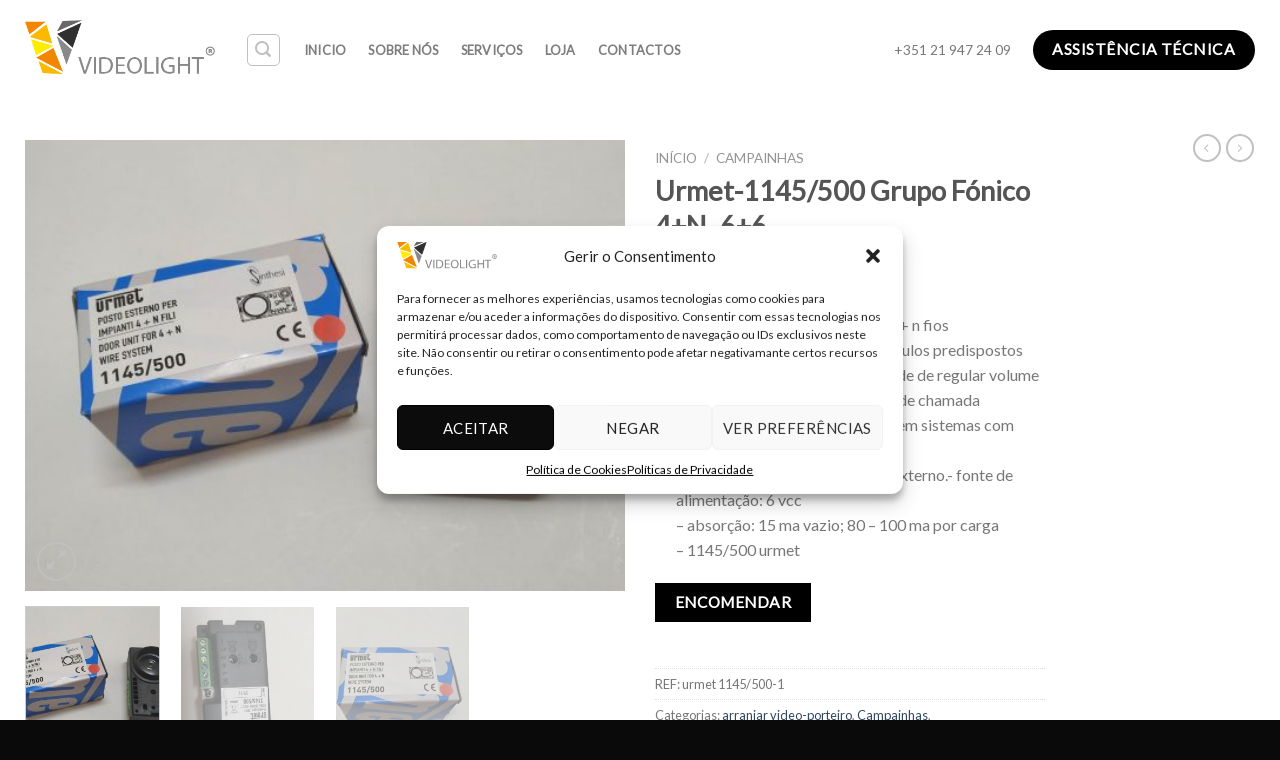

--- FILE ---
content_type: text/html; charset=UTF-8
request_url: https://videoporteirourmet.com/produto/urmet-1145-500-micro-altifalante/
body_size: 139215
content:
<!DOCTYPE html>
<!--[if IE 9 ]> <html lang="pt-PT" class="ie9 loading-site no-js bg-fill"> <![endif]-->
<!--[if IE 8 ]> <html lang="pt-PT" class="ie8 loading-site no-js bg-fill"> <![endif]-->
<!--[if (gte IE 9)|!(IE)]><!--><html lang="pt-PT" class="loading-site no-js bg-fill"> <!--<![endif]-->
<head>
	<meta charset="UTF-8" />
	<link rel="profile" href="http://gmpg.org/xfn/11" />
	<link rel="pingback" href="https://videoporteirourmet.com/xmlrpc.php" />

					<script>document.documentElement.className = document.documentElement.className + ' yes-js js_active js'</script>
				<script>(function(html){html.className = html.className.replace(/\bno-js\b/,'js')})(document.documentElement);</script>
<title>Urmet-1145/500 Grupo Fónico 4+N -6+6 &#8211; Urmet &#8211; Loja Online</title>
<meta name='robots' content='max-image-preview:large' />
<meta name="viewport" content="width=device-width, initial-scale=1, maximum-scale=1" /><link rel='dns-prefetch' href='//www.googletagmanager.com' />
<link rel='dns-prefetch' href='//fonts.googleapis.com' />
<link rel="alternate" type="application/rss+xml" title="Urmet - Loja Online &raquo; Feed" href="https://videoporteirourmet.com/feed/" />
<link rel="alternate" type="application/rss+xml" title="Urmet - Loja Online &raquo; Feed de comentários" href="https://videoporteirourmet.com/comments/feed/" />
<script type="text/javascript">
window._wpemojiSettings = {"baseUrl":"https:\/\/s.w.org\/images\/core\/emoji\/14.0.0\/72x72\/","ext":".png","svgUrl":"https:\/\/s.w.org\/images\/core\/emoji\/14.0.0\/svg\/","svgExt":".svg","source":{"concatemoji":"https:\/\/videoporteirourmet.com\/wp-includes\/js\/wp-emoji-release.min.js?ver=6.2.8"}};
/*! This file is auto-generated */
!function(e,a,t){var n,r,o,i=a.createElement("canvas"),p=i.getContext&&i.getContext("2d");function s(e,t){p.clearRect(0,0,i.width,i.height),p.fillText(e,0,0);e=i.toDataURL();return p.clearRect(0,0,i.width,i.height),p.fillText(t,0,0),e===i.toDataURL()}function c(e){var t=a.createElement("script");t.src=e,t.defer=t.type="text/javascript",a.getElementsByTagName("head")[0].appendChild(t)}for(o=Array("flag","emoji"),t.supports={everything:!0,everythingExceptFlag:!0},r=0;r<o.length;r++)t.supports[o[r]]=function(e){if(p&&p.fillText)switch(p.textBaseline="top",p.font="600 32px Arial",e){case"flag":return s("\ud83c\udff3\ufe0f\u200d\u26a7\ufe0f","\ud83c\udff3\ufe0f\u200b\u26a7\ufe0f")?!1:!s("\ud83c\uddfa\ud83c\uddf3","\ud83c\uddfa\u200b\ud83c\uddf3")&&!s("\ud83c\udff4\udb40\udc67\udb40\udc62\udb40\udc65\udb40\udc6e\udb40\udc67\udb40\udc7f","\ud83c\udff4\u200b\udb40\udc67\u200b\udb40\udc62\u200b\udb40\udc65\u200b\udb40\udc6e\u200b\udb40\udc67\u200b\udb40\udc7f");case"emoji":return!s("\ud83e\udef1\ud83c\udffb\u200d\ud83e\udef2\ud83c\udfff","\ud83e\udef1\ud83c\udffb\u200b\ud83e\udef2\ud83c\udfff")}return!1}(o[r]),t.supports.everything=t.supports.everything&&t.supports[o[r]],"flag"!==o[r]&&(t.supports.everythingExceptFlag=t.supports.everythingExceptFlag&&t.supports[o[r]]);t.supports.everythingExceptFlag=t.supports.everythingExceptFlag&&!t.supports.flag,t.DOMReady=!1,t.readyCallback=function(){t.DOMReady=!0},t.supports.everything||(n=function(){t.readyCallback()},a.addEventListener?(a.addEventListener("DOMContentLoaded",n,!1),e.addEventListener("load",n,!1)):(e.attachEvent("onload",n),a.attachEvent("onreadystatechange",function(){"complete"===a.readyState&&t.readyCallback()})),(e=t.source||{}).concatemoji?c(e.concatemoji):e.wpemoji&&e.twemoji&&(c(e.twemoji),c(e.wpemoji)))}(window,document,window._wpemojiSettings);
</script>
<style type="text/css">
img.wp-smiley,
img.emoji {
	display: inline !important;
	border: none !important;
	box-shadow: none !important;
	height: 1em !important;
	width: 1em !important;
	margin: 0 0.07em !important;
	vertical-align: -0.1em !important;
	background: none !important;
	padding: 0 !important;
}
</style>
	<style id='wp-block-library-inline-css' type='text/css'>
:root{--wp-admin-theme-color:#007cba;--wp-admin-theme-color--rgb:0,124,186;--wp-admin-theme-color-darker-10:#006ba1;--wp-admin-theme-color-darker-10--rgb:0,107,161;--wp-admin-theme-color-darker-20:#005a87;--wp-admin-theme-color-darker-20--rgb:0,90,135;--wp-admin-border-width-focus:2px;--wp-block-synced-color:#7a00df;--wp-block-synced-color--rgb:122,0,223}@media (-webkit-min-device-pixel-ratio:2),(min-resolution:192dpi){:root{--wp-admin-border-width-focus:1.5px}}.wp-element-button{cursor:pointer}:root{--wp--preset--font-size--normal:16px;--wp--preset--font-size--huge:42px}:root .has-very-light-gray-background-color{background-color:#eee}:root .has-very-dark-gray-background-color{background-color:#313131}:root .has-very-light-gray-color{color:#eee}:root .has-very-dark-gray-color{color:#313131}:root .has-vivid-green-cyan-to-vivid-cyan-blue-gradient-background{background:linear-gradient(135deg,#00d084,#0693e3)}:root .has-purple-crush-gradient-background{background:linear-gradient(135deg,#34e2e4,#4721fb 50%,#ab1dfe)}:root .has-hazy-dawn-gradient-background{background:linear-gradient(135deg,#faaca8,#dad0ec)}:root .has-subdued-olive-gradient-background{background:linear-gradient(135deg,#fafae1,#67a671)}:root .has-atomic-cream-gradient-background{background:linear-gradient(135deg,#fdd79a,#004a59)}:root .has-nightshade-gradient-background{background:linear-gradient(135deg,#330968,#31cdcf)}:root .has-midnight-gradient-background{background:linear-gradient(135deg,#020381,#2874fc)}.has-regular-font-size{font-size:1em}.has-larger-font-size{font-size:2.625em}.has-normal-font-size{font-size:var(--wp--preset--font-size--normal)}.has-huge-font-size{font-size:var(--wp--preset--font-size--huge)}.has-text-align-center{text-align:center}.has-text-align-left{text-align:left}.has-text-align-right{text-align:right}#end-resizable-editor-section{display:none}.aligncenter{clear:both}.items-justified-left{justify-content:flex-start}.items-justified-center{justify-content:center}.items-justified-right{justify-content:flex-end}.items-justified-space-between{justify-content:space-between}.screen-reader-text{clip:rect(1px,1px,1px,1px);word-wrap:normal!important;border:0;-webkit-clip-path:inset(50%);clip-path:inset(50%);height:1px;margin:-1px;overflow:hidden;padding:0;position:absolute;width:1px}.screen-reader-text:focus{clip:auto!important;background-color:#ddd;-webkit-clip-path:none;clip-path:none;color:#444;display:block;font-size:1em;height:auto;left:5px;line-height:normal;padding:15px 23px 14px;text-decoration:none;top:5px;width:auto;z-index:100000}html :where(.has-border-color){border-style:solid}html :where([style*=border-top-color]){border-top-style:solid}html :where([style*=border-right-color]){border-right-style:solid}html :where([style*=border-bottom-color]){border-bottom-style:solid}html :where([style*=border-left-color]){border-left-style:solid}html :where([style*=border-width]){border-style:solid}html :where([style*=border-top-width]){border-top-style:solid}html :where([style*=border-right-width]){border-right-style:solid}html :where([style*=border-bottom-width]){border-bottom-style:solid}html :where([style*=border-left-width]){border-left-style:solid}html :where(img[class*=wp-image-]){height:auto;max-width:100%}figure{margin:0 0 1em}html :where(.is-position-sticky){--wp-admin--admin-bar--position-offset:var(--wp-admin--admin-bar--height,0px)}@media screen and (max-width:600px){html :where(.is-position-sticky){--wp-admin--admin-bar--position-offset:0px}}
</style>
<link rel='stylesheet' id='classic-theme-styles-css' href='https://videoporteirourmet.com/wp-includes/css/classic-themes.min.css?ver=6.2.8' type='text/css' media='all' />
<link rel='stylesheet' id='contact-form-7-css' href='https://videoporteirourmet.com/wp-content/plugins/contact-form-7/includes/css/styles.css?ver=5.7.7' type='text/css' media='all' />
<link rel='stylesheet' id='photoswipe-css' href='https://videoporteirourmet.com/wp-content/plugins/woocommerce/assets/css/photoswipe/photoswipe.min.css?ver=7.9.0' type='text/css' media='all' />
<link rel='stylesheet' id='photoswipe-default-skin-css' href='https://videoporteirourmet.com/wp-content/plugins/woocommerce/assets/css/photoswipe/default-skin/default-skin.min.css?ver=7.9.0' type='text/css' media='all' />
<style id='woocommerce-inline-inline-css' type='text/css'>
.woocommerce form .form-row .required { visibility: visible; }
</style>
<link rel='stylesheet' id='cmplz-general-css' href='https://videoporteirourmet.com/wp-content/plugins/complianz-gdpr/assets/css/cookieblocker.min.css?ver=1730157034' type='text/css' media='all' />
<link rel='stylesheet' id='flatsome-woocommerce-wishlist-css' href='https://videoporteirourmet.com/wp-content/themes/flatsome/inc/integrations/wc-yith-wishlist/wishlist.css?ver=3.10.2' type='text/css' media='all' />
<link rel='stylesheet' id='flatsome-main-css' href='https://videoporteirourmet.com/wp-content/themes/flatsome/assets/css/flatsome.css?ver=3.14.3' type='text/css' media='all' />
<style id='flatsome-main-inline-css' type='text/css'>
@font-face {
				font-family: "fl-icons";
				font-display: block;
				src: url(https://videoporteirourmet.com/wp-content/themes/flatsome/assets/css/icons/fl-icons.eot?v=3.14.3);
				src:
					url(https://videoporteirourmet.com/wp-content/themes/flatsome/assets/css/icons/fl-icons.eot#iefix?v=3.14.3) format("embedded-opentype"),
					url(https://videoporteirourmet.com/wp-content/themes/flatsome/assets/css/icons/fl-icons.woff2?v=3.14.3) format("woff2"),
					url(https://videoporteirourmet.com/wp-content/themes/flatsome/assets/css/icons/fl-icons.ttf?v=3.14.3) format("truetype"),
					url(https://videoporteirourmet.com/wp-content/themes/flatsome/assets/css/icons/fl-icons.woff?v=3.14.3) format("woff"),
					url(https://videoporteirourmet.com/wp-content/themes/flatsome/assets/css/icons/fl-icons.svg?v=3.14.3#fl-icons) format("svg");
			}
</style>
<link rel='stylesheet' id='flatsome-shop-css' href='https://videoporteirourmet.com/wp-content/themes/flatsome/assets/css/flatsome-shop.css?ver=3.14.3' type='text/css' media='all' />
<link rel='stylesheet' id='flatsome-style-css' href='https://videoporteirourmet.com/wp-content/themes/flatsome-child/style.css?ver=3.0' type='text/css' media='all' />
<link rel='stylesheet' id='flatsome-googlefonts-css' href='//fonts.googleapis.com/css?family=Lato%3Aregular%2Cdefault%2Cdefault%2Cdefault%7CDancing+Script%3Aregular%2Cdefault&#038;display=swap&#038;ver=3.9' type='text/css' media='all' />
<script type='text/javascript' src='https://videoporteirourmet.com/wp-includes/js/jquery/jquery.min.js?ver=3.6.4' id='jquery-core-js'></script>
<script type='text/javascript' src='https://videoporteirourmet.com/wp-includes/js/jquery/jquery-migrate.min.js?ver=3.4.0' id='jquery-migrate-js'></script>

<!-- Google Analytics snippet added by Site Kit -->
<script type='text/javascript' src='https://www.googletagmanager.com/gtag/js?id=UA-96919619-2' id='google_gtagjs-js' async></script>
<script type='text/javascript' id='google_gtagjs-js-after'>
window.dataLayer = window.dataLayer || [];function gtag(){dataLayer.push(arguments);}
gtag('set', 'linker', {"domains":["videoporteirourmet.com"]} );
gtag("js", new Date());
gtag("set", "developer_id.dZTNiMT", true);
gtag("config", "UA-96919619-2", {"anonymize_ip":true});
</script>

<!-- End Google Analytics snippet added by Site Kit -->
<link rel="https://api.w.org/" href="https://videoporteirourmet.com/wp-json/" /><link rel="alternate" type="application/json" href="https://videoporteirourmet.com/wp-json/wp/v2/product/2478" /><link rel="EditURI" type="application/rsd+xml" title="RSD" href="https://videoporteirourmet.com/xmlrpc.php?rsd" />
<link rel="wlwmanifest" type="application/wlwmanifest+xml" href="https://videoporteirourmet.com/wp-includes/wlwmanifest.xml" />
<meta name="generator" content="WordPress 6.2.8" />
<meta name="generator" content="WooCommerce 7.9.0" />
<link rel="canonical" href="https://videoporteirourmet.com/produto/urmet-1145-500-micro-altifalante/" />
<link rel='shortlink' href='https://videoporteirourmet.com/?p=2478' />
<link rel="alternate" type="application/json+oembed" href="https://videoporteirourmet.com/wp-json/oembed/1.0/embed?url=https%3A%2F%2Fvideoporteirourmet.com%2Fproduto%2Furmet-1145-500-micro-altifalante%2F" />
<link rel="alternate" type="text/xml+oembed" href="https://videoporteirourmet.com/wp-json/oembed/1.0/embed?url=https%3A%2F%2Fvideoporteirourmet.com%2Fproduto%2Furmet-1145-500-micro-altifalante%2F&#038;format=xml" />
<meta name="generator" content="Site Kit by Google 1.105.0" />			<style>.cmplz-hidden {
					display: none !important;
				}</style><style>.bg{opacity: 0; transition: opacity 1s; -webkit-transition: opacity 1s;} .bg-loaded{opacity: 1;}</style><!--[if IE]><link rel="stylesheet" type="text/css" href="https://videoporteirourmet.com/wp-content/themes/flatsome/assets/css/ie-fallback.css"><script src="//cdnjs.cloudflare.com/ajax/libs/html5shiv/3.6.1/html5shiv.js"></script><script>var head = document.getElementsByTagName('head')[0],style = document.createElement('style');style.type = 'text/css';style.styleSheet.cssText = ':before,:after{content:none !important';head.appendChild(style);setTimeout(function(){head.removeChild(style);}, 0);</script><script src="https://videoporteirourmet.com/wp-content/themes/flatsome/assets/libs/ie-flexibility.js"></script><![endif]-->	<noscript><style>.woocommerce-product-gallery{ opacity: 1 !important; }</style></noscript>
	
<!-- Google AdSense snippet added by Site Kit -->
<meta name="google-adsense-platform-account" content="ca-host-pub-2644536267352236">
<meta name="google-adsense-platform-domain" content="sitekit.withgoogle.com">
<!-- End Google AdSense snippet added by Site Kit -->
<link rel="icon" href="https://videoporteirourmet.com/wp-content/uploads/2016/09/cropped-urmetlogo-32x32.png" sizes="32x32" />
<link rel="icon" href="https://videoporteirourmet.com/wp-content/uploads/2016/09/cropped-urmetlogo-192x192.png" sizes="192x192" />
<link rel="apple-touch-icon" href="https://videoporteirourmet.com/wp-content/uploads/2016/09/cropped-urmetlogo-180x180.png" />
<meta name="msapplication-TileImage" content="https://videoporteirourmet.com/wp-content/uploads/2016/09/cropped-urmetlogo-270x270.png" />
<style id="custom-css" type="text/css">:root {--primary-color: #000000;}.full-width .ubermenu-nav, .container, .row{max-width: 1260px}.row.row-collapse{max-width: 1230px}.row.row-small{max-width: 1252.5px}.row.row-large{max-width: 1290px}.sticky-add-to-cart--active, #wrapper,#main,#main.dark{background-color: #FFF}.header-main{height: 100px}#logo img{max-height: 100px}#logo{width:190px;}#logo img{padding:6px 0;}.header-bottom{min-height: 10px}.header-top{min-height: 30px}.transparent .header-main{height: 30px}.transparent #logo img{max-height: 30px}.has-transparent + .page-title:first-of-type,.has-transparent + #main > .page-title,.has-transparent + #main > div > .page-title,.has-transparent + #main .page-header-wrapper:first-of-type .page-title{padding-top: 30px;}.header.show-on-scroll,.stuck .header-main{height:70px!important}.stuck #logo img{max-height: 70px!important}.header-bg-color, .header-wrapper {background-color: rgba(255,255,255,0.9)}.header-bottom {background-color: #f1f1f1}.header-main .nav > li > a{line-height: 16px }@media (max-width: 549px) {.header-main{height: 70px}#logo img{max-height: 70px}}/* Color */.accordion-title.active, .has-icon-bg .icon .icon-inner,.logo a, .primary.is-underline, .primary.is-link, .badge-outline .badge-inner, .nav-outline > li.active> a,.nav-outline >li.active > a, .cart-icon strong,[data-color='primary'], .is-outline.primary{color: #000000;}/* Color !important */[data-text-color="primary"]{color: #000000!important;}/* Background Color */[data-text-bg="primary"]{background-color: #000000;}/* Background */.scroll-to-bullets a,.featured-title, .label-new.menu-item > a:after, .nav-pagination > li > .current,.nav-pagination > li > span:hover,.nav-pagination > li > a:hover,.has-hover:hover .badge-outline .badge-inner,button[type="submit"], .button.wc-forward:not(.checkout):not(.checkout-button), .button.submit-button, .button.primary:not(.is-outline),.featured-table .title,.is-outline:hover, .has-icon:hover .icon-label,.nav-dropdown-bold .nav-column li > a:hover, .nav-dropdown.nav-dropdown-bold > li > a:hover, .nav-dropdown-bold.dark .nav-column li > a:hover, .nav-dropdown.nav-dropdown-bold.dark > li > a:hover, .is-outline:hover, .tagcloud a:hover,.grid-tools a, input[type='submit']:not(.is-form), .box-badge:hover .box-text, input.button.alt,.nav-box > li > a:hover,.nav-box > li.active > a,.nav-pills > li.active > a ,.current-dropdown .cart-icon strong, .cart-icon:hover strong, .nav-line-bottom > li > a:before, .nav-line-grow > li > a:before, .nav-line > li > a:before,.banner, .header-top, .slider-nav-circle .flickity-prev-next-button:hover svg, .slider-nav-circle .flickity-prev-next-button:hover .arrow, .primary.is-outline:hover, .button.primary:not(.is-outline), input[type='submit'].primary, input[type='submit'].primary, input[type='reset'].button, input[type='button'].primary, .badge-inner{background-color: #000000;}/* Border */.nav-vertical.nav-tabs > li.active > a,.scroll-to-bullets a.active,.nav-pagination > li > .current,.nav-pagination > li > span:hover,.nav-pagination > li > a:hover,.has-hover:hover .badge-outline .badge-inner,.accordion-title.active,.featured-table,.is-outline:hover, .tagcloud a:hover,blockquote, .has-border, .cart-icon strong:after,.cart-icon strong,.blockUI:before, .processing:before,.loading-spin, .slider-nav-circle .flickity-prev-next-button:hover svg, .slider-nav-circle .flickity-prev-next-button:hover .arrow, .primary.is-outline:hover{border-color: #000000}.nav-tabs > li.active > a{border-top-color: #000000}.widget_shopping_cart_content .blockUI.blockOverlay:before { border-left-color: #000000 }.woocommerce-checkout-review-order .blockUI.blockOverlay:before { border-left-color: #000000 }/* Fill */.slider .flickity-prev-next-button:hover svg,.slider .flickity-prev-next-button:hover .arrow{fill: #000000;}/* Background Color */[data-icon-label]:after, .secondary.is-underline:hover,.secondary.is-outline:hover,.icon-label,.button.secondary:not(.is-outline),.button.alt:not(.is-outline), .badge-inner.on-sale, .button.checkout, .single_add_to_cart_button, .current .breadcrumb-step{ background-color:#000000; }[data-text-bg="secondary"]{background-color: #000000;}/* Color */.secondary.is-underline,.secondary.is-link, .secondary.is-outline,.stars a.active, .star-rating:before, .woocommerce-page .star-rating:before,.star-rating span:before, .color-secondary{color: #000000}/* Color !important */[data-text-color="secondary"]{color: #000000!important;}/* Border */.secondary.is-outline:hover{border-color:#000000}body{font-family:"Lato", sans-serif}body{font-weight: 400}.nav > li > a {font-family:"Lato", sans-serif;}.mobile-sidebar-levels-2 .nav > li > ul > li > a {font-family:"Lato", sans-serif;}.nav > li > a {font-weight: 700;}.mobile-sidebar-levels-2 .nav > li > ul > li > a {font-weight: 700;}h1,h2,h3,h4,h5,h6,.heading-font, .off-canvas-center .nav-sidebar.nav-vertical > li > a{font-family: "Lato", sans-serif;}h1,h2,h3,h4,h5,h6,.heading-font,.banner h1,.banner h2{font-weight: 700;}.alt-font{font-family: "Dancing Script", sans-serif;}.alt-font{font-weight: 400!important;}.has-equal-box-heights .box-image {padding-top: 100%;}.badge-inner.new-bubble{background-color: #7a9c59}.shop-page-title.featured-title .title-bg{ background-image: url(https://videoporteirourmet.com/wp-content/uploads/2020/04/URMET-1145_500.jpg)!important;}@media screen and (min-width: 550px){.products .box-vertical .box-image{min-width: 247px!important;width: 247px!important;}}.footer-1{background-color: #fff}.footer-2{background-color: #2b2b2b}.absolute-footer, html{background-color: #0a0a0a}/* Custom CSS */div {}.label-new.menu-item > a:after{content:"New";}.label-hot.menu-item > a:after{content:"Hot";}.label-sale.menu-item > a:after{content:"Sale";}.label-popular.menu-item > a:after{content:"Popular";}</style>		<style type="text/css" id="wp-custom-css">
			div#comments {
    display: none;
}

div#cmplz-document {
    max-width: 100%;
}		</style>
		</head>

<body class="product-template-default single single-product postid-2478 theme-flatsome woocommerce woocommerce-page woocommerce-no-js full-width bg-fill lightbox nav-dropdown-has-arrow nav-dropdown-has-shadow nav-dropdown-has-border catalog-mode">

<svg xmlns="http://www.w3.org/2000/svg" viewBox="0 0 0 0" width="0" height="0" focusable="false" role="none" style="visibility: hidden; position: absolute; left: -9999px; overflow: hidden;" ><defs><filter id="wp-duotone-dark-grayscale"><feColorMatrix color-interpolation-filters="sRGB" type="matrix" values=" .299 .587 .114 0 0 .299 .587 .114 0 0 .299 .587 .114 0 0 .299 .587 .114 0 0 " /><feComponentTransfer color-interpolation-filters="sRGB" ><feFuncR type="table" tableValues="0 0.49803921568627" /><feFuncG type="table" tableValues="0 0.49803921568627" /><feFuncB type="table" tableValues="0 0.49803921568627" /><feFuncA type="table" tableValues="1 1" /></feComponentTransfer><feComposite in2="SourceGraphic" operator="in" /></filter></defs></svg><svg xmlns="http://www.w3.org/2000/svg" viewBox="0 0 0 0" width="0" height="0" focusable="false" role="none" style="visibility: hidden; position: absolute; left: -9999px; overflow: hidden;" ><defs><filter id="wp-duotone-grayscale"><feColorMatrix color-interpolation-filters="sRGB" type="matrix" values=" .299 .587 .114 0 0 .299 .587 .114 0 0 .299 .587 .114 0 0 .299 .587 .114 0 0 " /><feComponentTransfer color-interpolation-filters="sRGB" ><feFuncR type="table" tableValues="0 1" /><feFuncG type="table" tableValues="0 1" /><feFuncB type="table" tableValues="0 1" /><feFuncA type="table" tableValues="1 1" /></feComponentTransfer><feComposite in2="SourceGraphic" operator="in" /></filter></defs></svg><svg xmlns="http://www.w3.org/2000/svg" viewBox="0 0 0 0" width="0" height="0" focusable="false" role="none" style="visibility: hidden; position: absolute; left: -9999px; overflow: hidden;" ><defs><filter id="wp-duotone-purple-yellow"><feColorMatrix color-interpolation-filters="sRGB" type="matrix" values=" .299 .587 .114 0 0 .299 .587 .114 0 0 .299 .587 .114 0 0 .299 .587 .114 0 0 " /><feComponentTransfer color-interpolation-filters="sRGB" ><feFuncR type="table" tableValues="0.54901960784314 0.98823529411765" /><feFuncG type="table" tableValues="0 1" /><feFuncB type="table" tableValues="0.71764705882353 0.25490196078431" /><feFuncA type="table" tableValues="1 1" /></feComponentTransfer><feComposite in2="SourceGraphic" operator="in" /></filter></defs></svg><svg xmlns="http://www.w3.org/2000/svg" viewBox="0 0 0 0" width="0" height="0" focusable="false" role="none" style="visibility: hidden; position: absolute; left: -9999px; overflow: hidden;" ><defs><filter id="wp-duotone-blue-red"><feColorMatrix color-interpolation-filters="sRGB" type="matrix" values=" .299 .587 .114 0 0 .299 .587 .114 0 0 .299 .587 .114 0 0 .299 .587 .114 0 0 " /><feComponentTransfer color-interpolation-filters="sRGB" ><feFuncR type="table" tableValues="0 1" /><feFuncG type="table" tableValues="0 0.27843137254902" /><feFuncB type="table" tableValues="0.5921568627451 0.27843137254902" /><feFuncA type="table" tableValues="1 1" /></feComponentTransfer><feComposite in2="SourceGraphic" operator="in" /></filter></defs></svg><svg xmlns="http://www.w3.org/2000/svg" viewBox="0 0 0 0" width="0" height="0" focusable="false" role="none" style="visibility: hidden; position: absolute; left: -9999px; overflow: hidden;" ><defs><filter id="wp-duotone-midnight"><feColorMatrix color-interpolation-filters="sRGB" type="matrix" values=" .299 .587 .114 0 0 .299 .587 .114 0 0 .299 .587 .114 0 0 .299 .587 .114 0 0 " /><feComponentTransfer color-interpolation-filters="sRGB" ><feFuncR type="table" tableValues="0 0" /><feFuncG type="table" tableValues="0 0.64705882352941" /><feFuncB type="table" tableValues="0 1" /><feFuncA type="table" tableValues="1 1" /></feComponentTransfer><feComposite in2="SourceGraphic" operator="in" /></filter></defs></svg><svg xmlns="http://www.w3.org/2000/svg" viewBox="0 0 0 0" width="0" height="0" focusable="false" role="none" style="visibility: hidden; position: absolute; left: -9999px; overflow: hidden;" ><defs><filter id="wp-duotone-magenta-yellow"><feColorMatrix color-interpolation-filters="sRGB" type="matrix" values=" .299 .587 .114 0 0 .299 .587 .114 0 0 .299 .587 .114 0 0 .299 .587 .114 0 0 " /><feComponentTransfer color-interpolation-filters="sRGB" ><feFuncR type="table" tableValues="0.78039215686275 1" /><feFuncG type="table" tableValues="0 0.94901960784314" /><feFuncB type="table" tableValues="0.35294117647059 0.47058823529412" /><feFuncA type="table" tableValues="1 1" /></feComponentTransfer><feComposite in2="SourceGraphic" operator="in" /></filter></defs></svg><svg xmlns="http://www.w3.org/2000/svg" viewBox="0 0 0 0" width="0" height="0" focusable="false" role="none" style="visibility: hidden; position: absolute; left: -9999px; overflow: hidden;" ><defs><filter id="wp-duotone-purple-green"><feColorMatrix color-interpolation-filters="sRGB" type="matrix" values=" .299 .587 .114 0 0 .299 .587 .114 0 0 .299 .587 .114 0 0 .299 .587 .114 0 0 " /><feComponentTransfer color-interpolation-filters="sRGB" ><feFuncR type="table" tableValues="0.65098039215686 0.40392156862745" /><feFuncG type="table" tableValues="0 1" /><feFuncB type="table" tableValues="0.44705882352941 0.4" /><feFuncA type="table" tableValues="1 1" /></feComponentTransfer><feComposite in2="SourceGraphic" operator="in" /></filter></defs></svg><svg xmlns="http://www.w3.org/2000/svg" viewBox="0 0 0 0" width="0" height="0" focusable="false" role="none" style="visibility: hidden; position: absolute; left: -9999px; overflow: hidden;" ><defs><filter id="wp-duotone-blue-orange"><feColorMatrix color-interpolation-filters="sRGB" type="matrix" values=" .299 .587 .114 0 0 .299 .587 .114 0 0 .299 .587 .114 0 0 .299 .587 .114 0 0 " /><feComponentTransfer color-interpolation-filters="sRGB" ><feFuncR type="table" tableValues="0.098039215686275 1" /><feFuncG type="table" tableValues="0 0.66274509803922" /><feFuncB type="table" tableValues="0.84705882352941 0.41960784313725" /><feFuncA type="table" tableValues="1 1" /></feComponentTransfer><feComposite in2="SourceGraphic" operator="in" /></filter></defs></svg>
<a class="skip-link screen-reader-text" href="#main">Skip to content</a>

<div id="wrapper">

	
	<header id="header" class="header has-sticky sticky-jump">
		<div class="header-wrapper">
			<div id="masthead" class="header-main ">
      <div class="header-inner flex-row container logo-left medium-logo-center" role="navigation">

          <!-- Logo -->
          <div id="logo" class="flex-col logo">
            <!-- Header logo -->
<a href="https://videoporteirourmet.com/" title="Urmet &#8211; Loja Online - Videoporteiro | Intercomunicadores | Urmet | Venda | Reparação" rel="home">
    <img width="190" height="100" src="https://videoporteirourmet.com/wp-content/uploads/2021/05/videolight-register-logo-8.png" class="header_logo header-logo" alt="Urmet &#8211; Loja Online"/><img  width="190" height="100" src="https://videoporteirourmet.com/wp-content/uploads/2021/05/videolight-register-logo-8.png" class="header-logo-dark" alt="Urmet &#8211; Loja Online"/></a>
          </div>

          <!-- Mobile Left Elements -->
          <div class="flex-col show-for-medium flex-left">
            <ul class="mobile-nav nav nav-left ">
              <li class="nav-icon has-icon">
  		<a href="#" data-open="#main-menu" data-pos="left" data-bg="main-menu-overlay" data-color="" class="is-small" aria-label="Menu" aria-controls="main-menu" aria-expanded="false">
		
		  <i class="icon-menu" ></i>
		  		</a>
	</li>            </ul>
          </div>

          <!-- Left Elements -->
          <div class="flex-col hide-for-medium flex-left
            flex-grow">
            <ul class="header-nav header-nav-main nav nav-left  nav-spacing-large nav-uppercase" >
              <li class="header-search header-search-lightbox has-icon">
	<div class="header-button">		<a href="#search-lightbox" aria-label="Pesquisar" data-open="#search-lightbox" data-focus="input.search-field"
		class="icon button round is-outline is-small">
		<i class="icon-search" style="font-size:16px;"></i></a>
		</div>
		
	<div id="search-lightbox" class="mfp-hide dark text-center">
		<div class="searchform-wrapper ux-search-box relative form-flat is-large"><form role="search" method="get" class="searchform" action="https://videoporteirourmet.com/">
	<div class="flex-row relative">
						<div class="flex-col flex-grow">
			<label class="screen-reader-text" for="woocommerce-product-search-field-0">Pesquisar por:</label>
			<input type="search" id="woocommerce-product-search-field-0" class="search-field mb-0" placeholder="Procurar" value="" name="s" />
			<input type="hidden" name="post_type" value="product" />
					</div>
		<div class="flex-col">
			<button type="submit" value="Pesquisa" class="ux-search-submit submit-button secondary button icon mb-0" aria-label="Submit">
				<i class="icon-search" ></i>			</button>
		</div>
	</div>
	<div class="live-search-results text-left z-top"></div>
</form>
</div>	</div>
</li>
<li id="menu-item-2738" class="menu-item menu-item-type-post_type menu-item-object-page menu-item-home menu-item-2738 menu-item-design-default"><a href="https://videoporteirourmet.com/" class="nav-top-link">INICIO</a></li>
<li id="menu-item-2662" class="menu-item menu-item-type-post_type menu-item-object-page menu-item-2662 menu-item-design-default"><a href="https://videoporteirourmet.com/sobre-a-video-porteiro-urmet/" class="nav-top-link">SOBRE NÓS</a></li>
<li id="menu-item-2665" class="menu-item menu-item-type-post_type menu-item-object-page menu-item-2665 menu-item-design-default"><a href="https://videoporteirourmet.com/servicos-video-porteiro-urmet/" class="nav-top-link">SERVIÇOS</a></li>
<li id="menu-item-25" class="menu-item menu-item-type-post_type menu-item-object-page current_page_parent menu-item-25 menu-item-design-default"><a href="https://videoporteirourmet.com/loja-urmet/" class="nav-top-link">LOJA</a></li>
<li id="menu-item-70" class="menu-item menu-item-type-post_type menu-item-object-page menu-item-70 menu-item-design-default"><a href="https://videoporteirourmet.com/contactos-urmet/" class="nav-top-link">CONTACTOS</a></li>
            </ul>
          </div>

          <!-- Right Elements -->
          <div class="flex-col hide-for-medium flex-right">
            <ul class="header-nav header-nav-main nav nav-right  nav-spacing-large nav-uppercase">
              <li class="html custom html_top_right_text">+351 21 947 24 09

</li><li class="html header-button-1">
	<div class="header-button">
	<a href="https://videoporteirourmet.com/assistencia-tecnica/" class="button primary is-large"  style="border-radius:99px;">
    <span>Assistência Técnica</span>
  </a>
	</div>
</li>


            </ul>
          </div>

          <!-- Mobile Right Elements -->
          <div class="flex-col show-for-medium flex-right">
            <ul class="mobile-nav nav nav-right ">
                          </ul>
          </div>

      </div>
     
      </div>
<div class="header-bg-container fill"><div class="header-bg-image fill"></div><div class="header-bg-color fill"></div></div>		</div>
	</header>

	
	<main id="main" class="">

	<div class="shop-container">
		
			<div class="container">
	<div class="woocommerce-notices-wrapper"></div></div>
<div id="product-2478" class="product type-product post-2478 status-publish first onbackorder product_cat-arranjar-video-porteiro product_cat-campainhas product_cat-intercomunicadores product_cat-promocoes product_cat-reparacao product_cat-telefones-de-porta product_cat-urmet product_cat-video-porteiro product_tag-intercomunicador-urmet product_tag-urmet product_tag-urmet-1083_a product_tag-urmet-956-41 product_tag-urmet-catalogo product_tag-urmet-intercomunicadores product_tag-video-porteiro-urmet has-post-thumbnail taxable shipping-taxable product-type-simple">
	<div class="product-container">

<div class="product-main">
	<div class="row content-row mb-0">

		<div class="product-gallery col large-6">
		
<div class="product-images relative mb-half has-hover woocommerce-product-gallery woocommerce-product-gallery--with-images woocommerce-product-gallery--columns-4 images" data-columns="4">

  <div class="badge-container is-larger absolute left top z-1">
</div>

  <div class="image-tools absolute top show-on-hover right z-3">
    		<div class="wishlist-icon">
			<button class="wishlist-button button is-outline circle icon" aria-label="Wishlist">
				<i class="icon-heart" ></i>			</button>
			<div class="wishlist-popup dark">
				
<div
	class="yith-wcwl-add-to-wishlist add-to-wishlist-2478  no-icon wishlist-fragment on-first-load"
	data-fragment-ref="2478"
	data-fragment-options="{&quot;base_url&quot;:&quot;&quot;,&quot;in_default_wishlist&quot;:false,&quot;is_single&quot;:true,&quot;show_exists&quot;:false,&quot;product_id&quot;:2478,&quot;parent_product_id&quot;:2478,&quot;product_type&quot;:&quot;simple&quot;,&quot;show_view&quot;:true,&quot;browse_wishlist_text&quot;:&quot;Veja sua lista de desejos!&quot;,&quot;already_in_wishslist_text&quot;:&quot;Esse produto j\u00e1 se encontra na sua lista de desejos!&quot;,&quot;product_added_text&quot;:&quot;Produto adicionado!&quot;,&quot;heading_icon&quot;:&quot;&quot;,&quot;available_multi_wishlist&quot;:false,&quot;disable_wishlist&quot;:false,&quot;show_count&quot;:false,&quot;ajax_loading&quot;:false,&quot;loop_position&quot;:false,&quot;item&quot;:&quot;add_to_wishlist&quot;}"
>
			
			<!-- ADD TO WISHLIST -->
			
<div class="yith-wcwl-add-button">
		<a
		href="?add_to_wishlist=2478&#038;_wpnonce=aa2c4538b3"
		class="add_to_wishlist single_add_to_wishlist"
		data-product-id="2478"
		data-product-type="simple"
		data-original-product-id="2478"
		data-title="Adicionar aos meus desejos"
		rel="nofollow"
	>
				<span>Adicionar aos meus desejos</span>
	</a>
</div>

			<!-- COUNT TEXT -->
			
			</div>
			</div>
		</div>
		  </div>

  <figure class="woocommerce-product-gallery__wrapper product-gallery-slider slider slider-nav-small mb-half"
        data-flickity-options='{
                "cellAlign": "center",
                "wrapAround": true,
                "autoPlay": false,
                "prevNextButtons":true,
                "adaptiveHeight": true,
                "imagesLoaded": true,
                "lazyLoad": 1,
                "dragThreshold" : 15,
                "pageDots": false,
                "rightToLeft": false       }'>
    <div data-thumb="https://videoporteirourmet.com/wp-content/uploads/2020/04/URMET-1145_500-100x100.jpg" class="woocommerce-product-gallery__image slide first"><a href="https://videoporteirourmet.com/wp-content/uploads/2020/04/URMET-1145_500.jpg"><img width="510" height="383" src="https://videoporteirourmet.com/wp-content/uploads/2020/04/URMET-1145_500-510x383.jpg" class="wp-post-image skip-lazy" alt="" decoding="async" loading="lazy" title="URMET-1145_500" data-caption="" data-src="https://videoporteirourmet.com/wp-content/uploads/2020/04/URMET-1145_500.jpg" data-large_image="https://videoporteirourmet.com/wp-content/uploads/2020/04/URMET-1145_500.jpg" data-large_image_width="1521" data-large_image_height="1141" srcset="https://videoporteirourmet.com/wp-content/uploads/2020/04/URMET-1145_500-510x383.jpg 510w, https://videoporteirourmet.com/wp-content/uploads/2020/04/URMET-1145_500-533x400.jpg 533w, https://videoporteirourmet.com/wp-content/uploads/2020/04/URMET-1145_500-1066x800.jpg 1066w, https://videoporteirourmet.com/wp-content/uploads/2020/04/URMET-1145_500-768x576.jpg 768w, https://videoporteirourmet.com/wp-content/uploads/2020/04/URMET-1145_500.jpg 1521w" sizes="(max-width: 510px) 100vw, 510px" /></a></div><div data-thumb="https://videoporteirourmet.com/wp-content/uploads/2020/04/URMET-1145_500-1-100x100.jpg" class="woocommerce-product-gallery__image slide"><a href="https://videoporteirourmet.com/wp-content/uploads/2020/04/URMET-1145_500-1.jpg"><img width="510" height="680" src="https://videoporteirourmet.com/wp-content/uploads/2020/04/URMET-1145_500-1-510x680.jpg" class="skip-lazy" alt="" decoding="async" loading="lazy" title="URMET-1145_500-1" data-caption="" data-src="https://videoporteirourmet.com/wp-content/uploads/2020/04/URMET-1145_500-1.jpg" data-large_image="https://videoporteirourmet.com/wp-content/uploads/2020/04/URMET-1145_500-1.jpg" data-large_image_width="825" data-large_image_height="1100" srcset="https://videoporteirourmet.com/wp-content/uploads/2020/04/URMET-1145_500-1-510x680.jpg 510w, https://videoporteirourmet.com/wp-content/uploads/2020/04/URMET-1145_500-1-300x400.jpg 300w, https://videoporteirourmet.com/wp-content/uploads/2020/04/URMET-1145_500-1-600x800.jpg 600w, https://videoporteirourmet.com/wp-content/uploads/2020/04/URMET-1145_500-1-768x1024.jpg 768w, https://videoporteirourmet.com/wp-content/uploads/2020/04/URMET-1145_500-1.jpg 825w" sizes="(max-width: 510px) 100vw, 510px" /></a></div><div data-thumb="https://videoporteirourmet.com/wp-content/uploads/2020/04/URMET-1145_500-2-100x100.jpg" class="woocommerce-product-gallery__image slide"><a href="https://videoporteirourmet.com/wp-content/uploads/2020/04/URMET-1145_500-2.jpg"><img width="510" height="382" src="https://videoporteirourmet.com/wp-content/uploads/2020/04/URMET-1145_500-2-510x382.jpg" class="skip-lazy" alt="" decoding="async" loading="lazy" title="URMET-1145_500-2" data-caption="" data-src="https://videoporteirourmet.com/wp-content/uploads/2020/04/URMET-1145_500-2.jpg" data-large_image="https://videoporteirourmet.com/wp-content/uploads/2020/04/URMET-1145_500-2.jpg" data-large_image_width="1467" data-large_image_height="1100" srcset="https://videoporteirourmet.com/wp-content/uploads/2020/04/URMET-1145_500-2-510x382.jpg 510w, https://videoporteirourmet.com/wp-content/uploads/2020/04/URMET-1145_500-2-533x400.jpg 533w, https://videoporteirourmet.com/wp-content/uploads/2020/04/URMET-1145_500-2-1067x800.jpg 1067w, https://videoporteirourmet.com/wp-content/uploads/2020/04/URMET-1145_500-2-768x576.jpg 768w, https://videoporteirourmet.com/wp-content/uploads/2020/04/URMET-1145_500-2.jpg 1467w" sizes="(max-width: 510px) 100vw, 510px" /></a></div>  </figure>

  <div class="image-tools absolute bottom left z-3">
        <a href="#product-zoom" class="zoom-button button is-outline circle icon tooltip hide-for-small" title="Zoom">
      <i class="icon-expand" ></i>    </a>
   </div>
</div>

	<div class="product-thumbnails thumbnails slider-no-arrows slider row row-small row-slider slider-nav-small small-columns-4"
		data-flickity-options='{
			"cellAlign": "left",
			"wrapAround": false,
			"autoPlay": false,
			"prevNextButtons": true,
			"asNavFor": ".product-gallery-slider",
			"percentPosition": true,
			"imagesLoaded": true,
			"pageDots": false,
			"rightToLeft": false,
			"contain": true
		}'>
					<div class="col is-nav-selected first">
				<a>
					<img src="https://videoporteirourmet.com/wp-content/uploads/2020/04/URMET-1145_500-247x296.jpg" alt="" width="247" height="296" class="attachment-woocommerce_thumbnail" />				</a>
			</div>
			<div class="col"><a><img src="https://videoporteirourmet.com/wp-content/uploads/2020/04/URMET-1145_500-1-247x296.jpg" alt="" width="247" height="296"  class="attachment-woocommerce_thumbnail" /></a></div><div class="col"><a><img src="https://videoporteirourmet.com/wp-content/uploads/2020/04/URMET-1145_500-2-247x296.jpg" alt="" width="247" height="296"  class="attachment-woocommerce_thumbnail" /></a></div>	</div>
			</div>

		<div class="product-info summary col-fit col entry-summary product-summary">
			<nav class="woocommerce-breadcrumb breadcrumbs uppercase"><a href="https://videoporteirourmet.com">Início</a> <span class="divider">&#47;</span> <a href="https://videoporteirourmet.com/categoria-produto/campainhas/">Campainhas</a></nav><h1 class="product-title product_title entry-title">
	Urmet-1145/500 Grupo Fónico 4+N -6+6</h1>

	<div class="is-divider small"></div>
<ul class="next-prev-thumbs is-small show-for-medium">         <li class="prod-dropdown has-dropdown">
               <a href="https://videoporteirourmet.com/produto/826-58-urmet-reportorio/"  rel="next" class="button icon is-outline circle">
                  <i class="icon-angle-left" ></i>              </a>
              <div class="nav-dropdown">
                <a title="Urmet 826/58 Reportório Eletrónico" href="https://videoporteirourmet.com/produto/826-58-urmet-reportorio/">
                <img width="100" height="100" src="https://videoporteirourmet.com/wp-content/uploads/2020/04/URMET-826_58_REPORTORIO-100x100.jpg" class="attachment-woocommerce_gallery_thumbnail size-woocommerce_gallery_thumbnail wp-post-image" alt="" decoding="async" srcset="https://videoporteirourmet.com/wp-content/uploads/2020/04/URMET-826_58_REPORTORIO-100x100.jpg 100w, https://videoporteirourmet.com/wp-content/uploads/2020/04/URMET-826_58_REPORTORIO-280x280.jpg 280w" sizes="(max-width: 100px) 100vw, 100px" /></a>
              </div>
          </li>
               <li class="prod-dropdown has-dropdown">
               <a href="https://videoporteirourmet.com/produto/urmet-micro-altifalante-5150-510-2/" rel="next" class="button icon is-outline circle">
                  <i class="icon-angle-right" ></i>              </a>
              <div class="nav-dropdown">
                  <a title="Urmet 5150/510 Grupo Fónico  5 Fios12 Vac" href="https://videoporteirourmet.com/produto/urmet-micro-altifalante-5150-510-2/">
                  <img width="100" height="100" src="https://videoporteirourmet.com/wp-content/uploads/2020/04/URMET-5150_510-1-100x100.jpg" class="attachment-woocommerce_gallery_thumbnail size-woocommerce_gallery_thumbnail wp-post-image" alt="" decoding="async" loading="lazy" srcset="https://videoporteirourmet.com/wp-content/uploads/2020/04/URMET-5150_510-1-100x100.jpg 100w, https://videoporteirourmet.com/wp-content/uploads/2020/04/URMET-5150_510-1-280x280.jpg 280w" sizes="(max-width: 100px) 100vw, 100px" /></a>
              </div>
          </li>
      </ul><div class="price-wrapper">
	<p class="price product-page-price ">
  </p>
</div>
<div class="product-short-description">
	<ul>
<li>Com gerador de toque</li>
<li>Grupo fonico para sistemas de 4 + n fios<br />
deve ser inserido dentro dos módulos predispostos para unidade externa possibilidade de regular volume interno e externo e led indicador de chamada encaminhada. pode ser utilizado em sistemas com chamada eletrônica e tradicional.<br />
painel de botões urmet de local externo.- fonte de alimentação: 6 vcc<br />
&#8211; absorção: 15 ma vazio; 80 &#8211; 100 ma por carga<br />
&#8211; 1145/500 urmet</li>
</ul>
</div>
 <div class="catalog-product-text pb relative"><a href="https://videoporteirourmet.com/contactos-urmet/" class="button primary is-primary is-medium"  >
    <span>Encomendar</span>
  </a>
</div><style>.woocommerce-variation-availability{display:none!important}</style><div class="product_meta">

	
	
		<span class="sku_wrapper">REF: <span class="sku">urmet 1145/500-1</span></span>

	
	<span class="posted_in">Categorias: <a href="https://videoporteirourmet.com/categoria-produto/arranjar-video-porteiro/" rel="tag">arranjar video-porteiro</a>, <a href="https://videoporteirourmet.com/categoria-produto/campainhas/" rel="tag">Campainhas</a>, <a href="https://videoporteirourmet.com/categoria-produto/intercomunicadores/" rel="tag">Intercomunicadores</a>, <a href="https://videoporteirourmet.com/categoria-produto/promocoes/" rel="tag">Promoções</a>, <a href="https://videoporteirourmet.com/categoria-produto/reparacao/" rel="tag">reparação</a>, <a href="https://videoporteirourmet.com/categoria-produto/telefones-de-porta/" rel="tag">Telefones de porta</a>, <a href="https://videoporteirourmet.com/categoria-produto/urmet/" rel="tag">urmet</a>, <a href="https://videoporteirourmet.com/categoria-produto/video-porteiro/" rel="tag">Video porteiro</a></span>
	<span class="tagged_as">Etiquetas: <a href="https://videoporteirourmet.com/produto-etiqueta/intercomunicador-urmet/" rel="tag">intercomunicador urmet</a>, <a href="https://videoporteirourmet.com/produto-etiqueta/urmet/" rel="tag">Urmet</a>, <a href="https://videoporteirourmet.com/produto-etiqueta/urmet-1083_a/" rel="tag">urmet 1083_A</a>, <a href="https://videoporteirourmet.com/produto-etiqueta/urmet-956-41/" rel="tag">urmet 956/41</a>, <a href="https://videoporteirourmet.com/produto-etiqueta/urmet-catalogo/" rel="tag">urmet catalogo</a>, <a href="https://videoporteirourmet.com/produto-etiqueta/urmet-intercomunicadores/" rel="tag">urmet intercomunicadores</a>, <a href="https://videoporteirourmet.com/produto-etiqueta/video-porteiro-urmet/" rel="tag">video porteiro urmet</a></span>
	
</div>
<div class="social-icons share-icons share-row relative" ><a href="whatsapp://send?text=Urmet-1145%2F500%20Grupo%20F%C3%B3nico%204%2BN%20-6%2B6 - https://videoporteirourmet.com/produto/urmet-1145-500-micro-altifalante/" data-action="share/whatsapp/share" class="icon primary button round tooltip whatsapp show-for-medium" title="Share on WhatsApp" aria-label="Share on WhatsApp"><i class="icon-whatsapp"></i></a><a href="https://www.facebook.com/sharer.php?u=https://videoporteirourmet.com/produto/urmet-1145-500-micro-altifalante/" data-label="Facebook" onclick="window.open(this.href,this.title,'width=500,height=500,top=300px,left=300px');  return false;" rel="noopener noreferrer nofollow" target="_blank" class="icon primary button round tooltip facebook" title="Share on Facebook" aria-label="Share on Facebook"><i class="icon-facebook" ></i></a><a href="https://twitter.com/share?url=https://videoporteirourmet.com/produto/urmet-1145-500-micro-altifalante/" onclick="window.open(this.href,this.title,'width=500,height=500,top=300px,left=300px');  return false;" rel="noopener noreferrer nofollow" target="_blank" class="icon primary button round tooltip twitter" title="Share on Twitter" aria-label="Share on Twitter"><i class="icon-twitter" ></i></a><a href="mailto:enteryour@addresshere.com?subject=Urmet-1145%2F500%20Grupo%20F%C3%B3nico%204%2BN%20-6%2B6&amp;body=Check%20this%20out:%20https://videoporteirourmet.com/produto/urmet-1145-500-micro-altifalante/" rel="nofollow" class="icon primary button round tooltip email" title="Email to a Friend" aria-label="Email to a Friend"><i class="icon-envelop" ></i></a><a href="https://pinterest.com/pin/create/button/?url=https://videoporteirourmet.com/produto/urmet-1145-500-micro-altifalante/&amp;media=https://videoporteirourmet.com/wp-content/uploads/2020/04/URMET-1145_500-1066x800.jpg&amp;description=Urmet-1145%2F500%20Grupo%20F%C3%B3nico%204%2BN%20-6%2B6" onclick="window.open(this.href,this.title,'width=500,height=500,top=300px,left=300px');  return false;" rel="noopener noreferrer nofollow" target="_blank" class="icon primary button round tooltip pinterest" title="Pin on Pinterest" aria-label="Pin on Pinterest"><i class="icon-pinterest" ></i></a><a href="https://tumblr.com/widgets/share/tool?canonicalUrl=https://videoporteirourmet.com/produto/urmet-1145-500-micro-altifalante/" target="_blank" class="icon primary button round tooltip tumblr" onclick="window.open(this.href,this.title,'width=500,height=500,top=300px,left=300px');  return false;"  rel="noopener noreferrer nofollow" title="Share on Tumblr" aria-label="Share on Tumblr"><i class="icon-tumblr" ></i></a></div>
		</div>


		<div id="product-sidebar" class="col large-2 hide-for-medium product-sidebar-small">
			<div class="hide-for-off-canvas" style="width:100%"><ul class="next-prev-thumbs is-small nav-right text-right">         <li class="prod-dropdown has-dropdown">
               <a href="https://videoporteirourmet.com/produto/826-58-urmet-reportorio/"  rel="next" class="button icon is-outline circle">
                  <i class="icon-angle-left" ></i>              </a>
              <div class="nav-dropdown">
                <a title="Urmet 826/58 Reportório Eletrónico" href="https://videoporteirourmet.com/produto/826-58-urmet-reportorio/">
                <img width="100" height="100" src="https://videoporteirourmet.com/wp-content/uploads/2020/04/URMET-826_58_REPORTORIO-100x100.jpg" class="attachment-woocommerce_gallery_thumbnail size-woocommerce_gallery_thumbnail wp-post-image" alt="" decoding="async" loading="lazy" srcset="https://videoporteirourmet.com/wp-content/uploads/2020/04/URMET-826_58_REPORTORIO-100x100.jpg 100w, https://videoporteirourmet.com/wp-content/uploads/2020/04/URMET-826_58_REPORTORIO-280x280.jpg 280w" sizes="(max-width: 100px) 100vw, 100px" /></a>
              </div>
          </li>
               <li class="prod-dropdown has-dropdown">
               <a href="https://videoporteirourmet.com/produto/urmet-micro-altifalante-5150-510-2/" rel="next" class="button icon is-outline circle">
                  <i class="icon-angle-right" ></i>              </a>
              <div class="nav-dropdown">
                  <a title="Urmet 5150/510 Grupo Fónico  5 Fios12 Vac" href="https://videoporteirourmet.com/produto/urmet-micro-altifalante-5150-510-2/">
                  <img width="100" height="100" src="https://videoporteirourmet.com/wp-content/uploads/2020/04/URMET-5150_510-1-100x100.jpg" class="attachment-woocommerce_gallery_thumbnail size-woocommerce_gallery_thumbnail wp-post-image" alt="" decoding="async" loading="lazy" srcset="https://videoporteirourmet.com/wp-content/uploads/2020/04/URMET-5150_510-1-100x100.jpg 100w, https://videoporteirourmet.com/wp-content/uploads/2020/04/URMET-5150_510-1-280x280.jpg 280w" sizes="(max-width: 100px) 100vw, 100px" /></a>
              </div>
          </li>
      </ul></div>		</div>

	</div>
</div>

<div class="product-footer">
	<div class="container">
		
	<div class="woocommerce-tabs wc-tabs-wrapper container tabbed-content">
		<ul class="tabs wc-tabs product-tabs small-nav-collapse nav nav-uppercase nav-line nav-left" role="tablist">
							<li class="description_tab active" id="tab-title-description" role="tab" aria-controls="tab-description">
					<a href="#tab-description">
						Descrição					</a>
				</li>
									</ul>
		<div class="tab-panels">
							<div class="woocommerce-Tabs-panel woocommerce-Tabs-panel--description panel entry-content active" id="tab-description" role="tabpanel" aria-labelledby="tab-title-description">
										

<ul>
<li>urmet-1145/500 grupo fónico</li>
<li>Micro Altifalante alimentação -6 +6</li>
<li>Peso: 0.095 gramas</li>
<li> Ref: 1128/500</li>
</ul>
<p>&nbsp;</p>
				</div>
							
					</div>
	</div>


	<div class="related related-products-wrapper product-section">

					<h3 class="product-section-title container-width product-section-title-related pt-half pb-half uppercase">
				Produtos Relacionados			</h3>
		

	
  
    <div class="row has-equal-box-heights large-columns-4 medium-columns-3 small-columns-2 row-small slider row-slider slider-nav-reveal slider-nav-push"  data-flickity-options='{"imagesLoaded": true, "groupCells": "100%", "dragThreshold" : 5, "cellAlign": "left","wrapAround": true,"prevNextButtons": true,"percentPosition": true,"pageDots": false, "rightToLeft": false, "autoPlay" : false}'>

  
		
					
<div class="product-small col has-hover product type-product post-2295 status-publish onbackorder product_cat-intercomunicadores product_cat-urmet product_cat-video-porteiro product_cat-videoporteiros has-post-thumbnail taxable shipping-taxable product-type-simple">
	<div class="col-inner">
	
<div class="badge-container absolute left top z-1">
</div>
	<div class="product-small box ">
		<div class="box-image">
			<div class="image-fade_in_back">
				<a href="https://videoporteirourmet.com/produto/urmet-1794-4a-distribuidor-de-video-de-quatro-saidas-para-sistemas-coaxiais/" aria-label="URMET 1794/4A Distribuidor de vídeo">
					<img width="247" height="296" src="https://videoporteirourmet.com/wp-content/uploads/2019/10/1794_4A-247x296.jpg" class="attachment-woocommerce_thumbnail size-woocommerce_thumbnail" alt="" decoding="async" loading="lazy" />				</a>
			</div>
			<div class="image-tools is-small top right show-on-hover">
						<div class="wishlist-icon">
			<button class="wishlist-button button is-outline circle icon" aria-label="Wishlist">
				<i class="icon-heart" ></i>			</button>
			<div class="wishlist-popup dark">
				
<div
	class="yith-wcwl-add-to-wishlist add-to-wishlist-2295  wishlist-fragment on-first-load"
	data-fragment-ref="2295"
	data-fragment-options="{&quot;base_url&quot;:&quot;&quot;,&quot;in_default_wishlist&quot;:false,&quot;is_single&quot;:false,&quot;show_exists&quot;:false,&quot;product_id&quot;:2295,&quot;parent_product_id&quot;:2295,&quot;product_type&quot;:&quot;simple&quot;,&quot;show_view&quot;:false,&quot;browse_wishlist_text&quot;:&quot;Veja sua lista de desejos!&quot;,&quot;already_in_wishslist_text&quot;:&quot;Esse produto j\u00e1 se encontra na sua lista de desejos!&quot;,&quot;product_added_text&quot;:&quot;Produto adicionado!&quot;,&quot;heading_icon&quot;:&quot;&quot;,&quot;available_multi_wishlist&quot;:false,&quot;disable_wishlist&quot;:false,&quot;show_count&quot;:false,&quot;ajax_loading&quot;:false,&quot;loop_position&quot;:false,&quot;item&quot;:&quot;add_to_wishlist&quot;}"
>
			
			<!-- ADD TO WISHLIST -->
			
<div class="yith-wcwl-add-button">
		<a
		href="?add_to_wishlist=2295&#038;_wpnonce=aa2c4538b3"
		class="add_to_wishlist single_add_to_wishlist"
		data-product-id="2295"
		data-product-type="simple"
		data-original-product-id="2295"
		data-title="Adicionar aos meus desejos"
		rel="nofollow"
	>
				<span>Adicionar aos meus desejos</span>
	</a>
</div>

			<!-- COUNT TEXT -->
			
			</div>
			</div>
		</div>
					</div>
			<div class="image-tools is-small hide-for-small bottom left show-on-hover">
							</div>
			<div class="image-tools grid-tools text-center hide-for-small bottom hover-slide-in show-on-hover">
							</div>
					</div>

		<div class="box-text box-text-products">
			<div class="title-wrapper">		<p class="category uppercase is-smaller no-text-overflow product-cat op-7">
			Intercomunicadores		</p>
	<p class="name product-title woocommerce-loop-product__title"><a href="https://videoporteirourmet.com/produto/urmet-1794-4a-distribuidor-de-video-de-quatro-saidas-para-sistemas-coaxiais/" class="woocommerce-LoopProduct-link woocommerce-loop-product__link">URMET 1794/4A Distribuidor de vídeo</a></p></div><div class="price-wrapper">
</div><div class="add-to-cart-button"><a href="https://videoporteirourmet.com/produto/urmet-1794-4a-distribuidor-de-video-de-quatro-saidas-para-sistemas-coaxiais/" data-quantity="1" class="primary is-small mb-0 button product_type_simple is-outline" data-product_id="2295" data-product_sku="1794/4A" aria-label="Leia mais sobre &ldquo;URMET 1794/4A Distribuidor de vídeo&rdquo;" aria-describedby="" rel="nofollow">Ler mais</a></div>		</div>
	</div>
		</div>
</div>

		
					
<div class="product-small col has-hover product type-product post-2459 status-publish onbackorder product_cat-arranjar-video-porteiro product_cat-campainhas product_cat-promocoes product_cat-intercomunicadores product_cat-reparacao product_cat-telefones-de-porta product_cat-urmet product_cat-video-porteiro product_tag-intercomunicadores-para-condominios product_tag-tegui-portugal product_tag-telefone-de-porta-urmet product_tag-urmet product_tag-urmet-reparar-intercomunicadores product_tag-videx has-post-thumbnail taxable shipping-taxable product-type-simple">
	<div class="col-inner">
	
<div class="badge-container absolute left top z-1">
</div>
	<div class="product-small box ">
		<div class="box-image">
			<div class="image-fade_in_back">
				<a href="https://videoporteirourmet.com/produto/urmet-1128-510-micro-altifalante/" aria-label="Urmet 1128/510 Grupo Fónico 5 Fios 12VAC">
					<img width="247" height="194" src="https://videoporteirourmet.com/wp-content/uploads/2020/04/URMET-1128_510-247x194.jpg" class="attachment-woocommerce_thumbnail size-woocommerce_thumbnail" alt="" decoding="async" loading="lazy" /><img width="247" height="194" src="https://videoporteirourmet.com/wp-content/uploads/2020/04/URMET-1128_510-1-247x194.jpg" class="show-on-hover absolute fill hide-for-small back-image" alt="" decoding="async" loading="lazy" />				</a>
			</div>
			<div class="image-tools is-small top right show-on-hover">
						<div class="wishlist-icon">
			<button class="wishlist-button button is-outline circle icon" aria-label="Wishlist">
				<i class="icon-heart" ></i>			</button>
			<div class="wishlist-popup dark">
				
<div
	class="yith-wcwl-add-to-wishlist add-to-wishlist-2459  wishlist-fragment on-first-load"
	data-fragment-ref="2459"
	data-fragment-options="{&quot;base_url&quot;:&quot;&quot;,&quot;in_default_wishlist&quot;:false,&quot;is_single&quot;:false,&quot;show_exists&quot;:false,&quot;product_id&quot;:2459,&quot;parent_product_id&quot;:2459,&quot;product_type&quot;:&quot;simple&quot;,&quot;show_view&quot;:false,&quot;browse_wishlist_text&quot;:&quot;Veja sua lista de desejos!&quot;,&quot;already_in_wishslist_text&quot;:&quot;Esse produto j\u00e1 se encontra na sua lista de desejos!&quot;,&quot;product_added_text&quot;:&quot;Produto adicionado!&quot;,&quot;heading_icon&quot;:&quot;&quot;,&quot;available_multi_wishlist&quot;:false,&quot;disable_wishlist&quot;:false,&quot;show_count&quot;:false,&quot;ajax_loading&quot;:false,&quot;loop_position&quot;:false,&quot;item&quot;:&quot;add_to_wishlist&quot;}"
>
			
			<!-- ADD TO WISHLIST -->
			
<div class="yith-wcwl-add-button">
		<a
		href="?add_to_wishlist=2459&#038;_wpnonce=aa2c4538b3"
		class="add_to_wishlist single_add_to_wishlist"
		data-product-id="2459"
		data-product-type="simple"
		data-original-product-id="2459"
		data-title="Adicionar aos meus desejos"
		rel="nofollow"
	>
				<span>Adicionar aos meus desejos</span>
	</a>
</div>

			<!-- COUNT TEXT -->
			
			</div>
			</div>
		</div>
					</div>
			<div class="image-tools is-small hide-for-small bottom left show-on-hover">
							</div>
			<div class="image-tools grid-tools text-center hide-for-small bottom hover-slide-in show-on-hover">
							</div>
					</div>

		<div class="box-text box-text-products">
			<div class="title-wrapper">		<p class="category uppercase is-smaller no-text-overflow product-cat op-7">
			arranjar video-porteiro		</p>
	<p class="name product-title woocommerce-loop-product__title"><a href="https://videoporteirourmet.com/produto/urmet-1128-510-micro-altifalante/" class="woocommerce-LoopProduct-link woocommerce-loop-product__link">Urmet 1128/510 Grupo Fónico 5 Fios 12VAC</a></p></div><div class="price-wrapper">
</div><div class="add-to-cart-button"><a href="https://videoporteirourmet.com/produto/urmet-1128-510-micro-altifalante/" data-quantity="1" class="primary is-small mb-0 button product_type_simple is-outline" data-product_id="2459" data-product_sku="1128/510 urmet" aria-label="Leia mais sobre &ldquo;Urmet 1128/510 Grupo Fónico 5 Fios 12VAC&rdquo;" aria-describedby="" rel="nofollow">Ler mais</a></div>		</div>
	</div>
		</div>
</div>

		
					
<div class="product-small col has-hover product type-product post-2875 status-publish last onbackorder product_cat-intercomunicadores has-post-thumbnail taxable shipping-taxable product-type-simple">
	<div class="col-inner">
	
<div class="badge-container absolute left top z-1">
</div>
	<div class="product-small box ">
		<div class="box-image">
			<div class="image-fade_in_back">
				<a href="https://videoporteirourmet.com/produto/urmet-1750-16-monitor-miro-alta-voz-brancoo/" aria-label="Urmet 1750/16 Monitor Miro Alta-Voz Brancoo">
					<img width="247" height="296" src="https://videoporteirourmet.com/wp-content/uploads/2021/09/1750_16-247x296.jpg" class="attachment-woocommerce_thumbnail size-woocommerce_thumbnail" alt="" decoding="async" loading="lazy" />				</a>
			</div>
			<div class="image-tools is-small top right show-on-hover">
						<div class="wishlist-icon">
			<button class="wishlist-button button is-outline circle icon" aria-label="Wishlist">
				<i class="icon-heart" ></i>			</button>
			<div class="wishlist-popup dark">
				
<div
	class="yith-wcwl-add-to-wishlist add-to-wishlist-2875  wishlist-fragment on-first-load"
	data-fragment-ref="2875"
	data-fragment-options="{&quot;base_url&quot;:&quot;&quot;,&quot;in_default_wishlist&quot;:false,&quot;is_single&quot;:false,&quot;show_exists&quot;:false,&quot;product_id&quot;:2875,&quot;parent_product_id&quot;:2875,&quot;product_type&quot;:&quot;simple&quot;,&quot;show_view&quot;:false,&quot;browse_wishlist_text&quot;:&quot;Veja sua lista de desejos!&quot;,&quot;already_in_wishslist_text&quot;:&quot;Esse produto j\u00e1 se encontra na sua lista de desejos!&quot;,&quot;product_added_text&quot;:&quot;Produto adicionado!&quot;,&quot;heading_icon&quot;:&quot;&quot;,&quot;available_multi_wishlist&quot;:false,&quot;disable_wishlist&quot;:false,&quot;show_count&quot;:false,&quot;ajax_loading&quot;:false,&quot;loop_position&quot;:false,&quot;item&quot;:&quot;add_to_wishlist&quot;}"
>
			
			<!-- ADD TO WISHLIST -->
			
<div class="yith-wcwl-add-button">
		<a
		href="?add_to_wishlist=2875&#038;_wpnonce=aa2c4538b3"
		class="add_to_wishlist single_add_to_wishlist"
		data-product-id="2875"
		data-product-type="simple"
		data-original-product-id="2875"
		data-title="Adicionar aos meus desejos"
		rel="nofollow"
	>
				<span>Adicionar aos meus desejos</span>
	</a>
</div>

			<!-- COUNT TEXT -->
			
			</div>
			</div>
		</div>
					</div>
			<div class="image-tools is-small hide-for-small bottom left show-on-hover">
							</div>
			<div class="image-tools grid-tools text-center hide-for-small bottom hover-slide-in show-on-hover">
							</div>
					</div>

		<div class="box-text box-text-products">
			<div class="title-wrapper">		<p class="category uppercase is-smaller no-text-overflow product-cat op-7">
			Intercomunicadores		</p>
	<p class="name product-title woocommerce-loop-product__title"><a href="https://videoporteirourmet.com/produto/urmet-1750-16-monitor-miro-alta-voz-brancoo/" class="woocommerce-LoopProduct-link woocommerce-loop-product__link">Urmet 1750/16 Monitor Miro Alta-Voz Brancoo</a></p></div><div class="price-wrapper">
</div><div class="add-to-cart-button"><a href="https://videoporteirourmet.com/produto/urmet-1750-16-monitor-miro-alta-voz-brancoo/" data-quantity="1" class="primary is-small mb-0 button product_type_simple is-outline" data-product_id="2875" data-product_sku="1750/16" aria-label="Leia mais sobre &ldquo;Urmet 1750/16 Monitor Miro Alta-Voz Brancoo&rdquo;" aria-describedby="" rel="nofollow">Ler mais</a></div>		</div>
	</div>
		</div>
</div>

		
					
<div class="product-small col has-hover product type-product post-2360 status-publish first onbackorder product_cat-intercomunicadores product_cat-reparacao product_cat-telefones-de-porta product_cat-urmet product_cat-video-porteiro product_tag-instalacao-de-video-porteiro product_tag-intercomunicadores-para-condominios product_tag-reparacao-de-video-porteiro product_tag-substituir-intercomunicadores product_tag-substituir-telefones-de-porta product_tag-substituir-video-porteiro product_tag-video-porteiro-para-condominios has-post-thumbnail taxable shipping-taxable product-type-simple">
	<div class="col-inner">
	
<div class="badge-container absolute left top z-1">
</div>
	<div class="product-small box ">
		<div class="box-image">
			<div class="image-fade_in_back">
				<a href="https://videoporteirourmet.com/produto/urmet-1748-92/" aria-label="Urmet 1748/92 Camera Cabo coaxial 7+N">
					<img width="223" height="230" src="https://videoporteirourmet.com/wp-content/uploads/2019/10/1748-101-e1571658661577.png" class="attachment-woocommerce_thumbnail size-woocommerce_thumbnail" alt="" decoding="async" loading="lazy" />				</a>
			</div>
			<div class="image-tools is-small top right show-on-hover">
						<div class="wishlist-icon">
			<button class="wishlist-button button is-outline circle icon" aria-label="Wishlist">
				<i class="icon-heart" ></i>			</button>
			<div class="wishlist-popup dark">
				
<div
	class="yith-wcwl-add-to-wishlist add-to-wishlist-2360  wishlist-fragment on-first-load"
	data-fragment-ref="2360"
	data-fragment-options="{&quot;base_url&quot;:&quot;&quot;,&quot;in_default_wishlist&quot;:false,&quot;is_single&quot;:false,&quot;show_exists&quot;:false,&quot;product_id&quot;:2360,&quot;parent_product_id&quot;:2360,&quot;product_type&quot;:&quot;simple&quot;,&quot;show_view&quot;:false,&quot;browse_wishlist_text&quot;:&quot;Veja sua lista de desejos!&quot;,&quot;already_in_wishslist_text&quot;:&quot;Esse produto j\u00e1 se encontra na sua lista de desejos!&quot;,&quot;product_added_text&quot;:&quot;Produto adicionado!&quot;,&quot;heading_icon&quot;:&quot;&quot;,&quot;available_multi_wishlist&quot;:false,&quot;disable_wishlist&quot;:false,&quot;show_count&quot;:false,&quot;ajax_loading&quot;:false,&quot;loop_position&quot;:false,&quot;item&quot;:&quot;add_to_wishlist&quot;}"
>
			
			<!-- ADD TO WISHLIST -->
			
<div class="yith-wcwl-add-button">
		<a
		href="?add_to_wishlist=2360&#038;_wpnonce=aa2c4538b3"
		class="add_to_wishlist single_add_to_wishlist"
		data-product-id="2360"
		data-product-type="simple"
		data-original-product-id="2360"
		data-title="Adicionar aos meus desejos"
		rel="nofollow"
	>
				<span>Adicionar aos meus desejos</span>
	</a>
</div>

			<!-- COUNT TEXT -->
			
			</div>
			</div>
		</div>
					</div>
			<div class="image-tools is-small hide-for-small bottom left show-on-hover">
							</div>
			<div class="image-tools grid-tools text-center hide-for-small bottom hover-slide-in show-on-hover">
							</div>
					</div>

		<div class="box-text box-text-products">
			<div class="title-wrapper">		<p class="category uppercase is-smaller no-text-overflow product-cat op-7">
			Intercomunicadores		</p>
	<p class="name product-title woocommerce-loop-product__title"><a href="https://videoporteirourmet.com/produto/urmet-1748-92/" class="woocommerce-LoopProduct-link woocommerce-loop-product__link">Urmet 1748/92 Camera Cabo coaxial 7+N</a></p></div><div class="price-wrapper">
</div><div class="add-to-cart-button"><a href="https://videoporteirourmet.com/produto/urmet-1748-92/" data-quantity="1" class="primary is-small mb-0 button product_type_simple is-outline" data-product_id="2360" data-product_sku="1748/92 urmet" aria-label="Leia mais sobre &ldquo;Urmet 1748/92 Camera Cabo coaxial 7+N&rdquo;" aria-describedby="" rel="nofollow">Ler mais</a></div>		</div>
	</div>
		</div>
</div>

		
					
<div class="product-small col has-hover product type-product post-2354 status-publish onbackorder product_cat-arranjar-video-porteiro product_cat-intercomunicadores product_cat-kits-de-videoporteiro product_cat-telefones-de-porta product_cat-urmet product_cat-videoporteiros product_tag-1133-35-telefone-porta product_tag-intercomunicador product_tag-intercomunicador-urmet product_tag-telefone-de-porta product_tag-telefone-de-porta-urmet product_tag-urmet product_tag-urmet-catalogo has-post-thumbnail taxable shipping-taxable product-type-simple">
	<div class="col-inner">
	
<div class="badge-container absolute left top z-1">
</div>
	<div class="product-small box ">
		<div class="box-image">
			<div class="image-fade_in_back">
				<a href="https://videoporteirourmet.com/produto/urmet-1145-67-unidade-de-porta-para-sistemas-1-1-fio/" aria-label="URMET 1145/67 Unidade de porta para sistemas 1 + 1 fio">
					<img width="247" height="168" src="https://videoporteirourmet.com/wp-content/uploads/2019/10/URMET-1145_67-247x168.jpg" class="attachment-woocommerce_thumbnail size-woocommerce_thumbnail" alt="" decoding="async" loading="lazy" /><img width="247" height="296" src="https://videoporteirourmet.com/wp-content/uploads/2019/10/1145-67-247x296.jpg" class="show-on-hover absolute fill hide-for-small back-image" alt="" decoding="async" loading="lazy" />				</a>
			</div>
			<div class="image-tools is-small top right show-on-hover">
						<div class="wishlist-icon">
			<button class="wishlist-button button is-outline circle icon" aria-label="Wishlist">
				<i class="icon-heart" ></i>			</button>
			<div class="wishlist-popup dark">
				
<div
	class="yith-wcwl-add-to-wishlist add-to-wishlist-2354  wishlist-fragment on-first-load"
	data-fragment-ref="2354"
	data-fragment-options="{&quot;base_url&quot;:&quot;&quot;,&quot;in_default_wishlist&quot;:false,&quot;is_single&quot;:false,&quot;show_exists&quot;:false,&quot;product_id&quot;:2354,&quot;parent_product_id&quot;:2354,&quot;product_type&quot;:&quot;simple&quot;,&quot;show_view&quot;:false,&quot;browse_wishlist_text&quot;:&quot;Veja sua lista de desejos!&quot;,&quot;already_in_wishslist_text&quot;:&quot;Esse produto j\u00e1 se encontra na sua lista de desejos!&quot;,&quot;product_added_text&quot;:&quot;Produto adicionado!&quot;,&quot;heading_icon&quot;:&quot;&quot;,&quot;available_multi_wishlist&quot;:false,&quot;disable_wishlist&quot;:false,&quot;show_count&quot;:false,&quot;ajax_loading&quot;:false,&quot;loop_position&quot;:false,&quot;item&quot;:&quot;add_to_wishlist&quot;}"
>
			
			<!-- ADD TO WISHLIST -->
			
<div class="yith-wcwl-add-button">
		<a
		href="?add_to_wishlist=2354&#038;_wpnonce=aa2c4538b3"
		class="add_to_wishlist single_add_to_wishlist"
		data-product-id="2354"
		data-product-type="simple"
		data-original-product-id="2354"
		data-title="Adicionar aos meus desejos"
		rel="nofollow"
	>
				<span>Adicionar aos meus desejos</span>
	</a>
</div>

			<!-- COUNT TEXT -->
			
			</div>
			</div>
		</div>
					</div>
			<div class="image-tools is-small hide-for-small bottom left show-on-hover">
							</div>
			<div class="image-tools grid-tools text-center hide-for-small bottom hover-slide-in show-on-hover">
							</div>
					</div>

		<div class="box-text box-text-products">
			<div class="title-wrapper">		<p class="category uppercase is-smaller no-text-overflow product-cat op-7">
			arranjar video-porteiro		</p>
	<p class="name product-title woocommerce-loop-product__title"><a href="https://videoporteirourmet.com/produto/urmet-1145-67-unidade-de-porta-para-sistemas-1-1-fio/" class="woocommerce-LoopProduct-link woocommerce-loop-product__link">URMET 1145/67 Unidade de porta para sistemas 1 + 1 fio</a></p></div><div class="price-wrapper">
</div><div class="add-to-cart-button"><a href="https://videoporteirourmet.com/produto/urmet-1145-67-unidade-de-porta-para-sistemas-1-1-fio/" data-quantity="1" class="primary is-small mb-0 button product_type_simple is-outline" data-product_id="2354" data-product_sku="urmet-1145/67" aria-label="Leia mais sobre &ldquo;URMET 1145/67 Unidade de porta para sistemas 1 + 1 fio&rdquo;" aria-describedby="" rel="nofollow">Ler mais</a></div>		</div>
	</div>
		</div>
</div>

		
					
<div class="product-small col has-hover product type-product post-2284 status-publish onbackorder product_cat-intercomunicadores product_cat-urmet product_cat-video-porteiro product_cat-videoporteiros has-post-thumbnail taxable shipping-taxable product-type-simple">
	<div class="col-inner">
	
<div class="badge-container absolute left top z-1">
</div>
	<div class="product-small box ">
		<div class="box-image">
			<div class="image-fade_in_back">
				<a href="https://videoporteirourmet.com/produto/urmet-1148-62-suporte-de-modulo-com-estrutura-para-2-modulos/" aria-label="URMET 1148/62 Suporte de 2 módulos">
					<img width="247" height="296" src="https://videoporteirourmet.com/wp-content/uploads/2019/10/1148_62-247x296.jpg" class="attachment-woocommerce_thumbnail size-woocommerce_thumbnail" alt="" decoding="async" loading="lazy" />				</a>
			</div>
			<div class="image-tools is-small top right show-on-hover">
						<div class="wishlist-icon">
			<button class="wishlist-button button is-outline circle icon" aria-label="Wishlist">
				<i class="icon-heart" ></i>			</button>
			<div class="wishlist-popup dark">
				
<div
	class="yith-wcwl-add-to-wishlist add-to-wishlist-2284  wishlist-fragment on-first-load"
	data-fragment-ref="2284"
	data-fragment-options="{&quot;base_url&quot;:&quot;&quot;,&quot;in_default_wishlist&quot;:false,&quot;is_single&quot;:false,&quot;show_exists&quot;:false,&quot;product_id&quot;:2284,&quot;parent_product_id&quot;:2284,&quot;product_type&quot;:&quot;simple&quot;,&quot;show_view&quot;:false,&quot;browse_wishlist_text&quot;:&quot;Veja sua lista de desejos!&quot;,&quot;already_in_wishslist_text&quot;:&quot;Esse produto j\u00e1 se encontra na sua lista de desejos!&quot;,&quot;product_added_text&quot;:&quot;Produto adicionado!&quot;,&quot;heading_icon&quot;:&quot;&quot;,&quot;available_multi_wishlist&quot;:false,&quot;disable_wishlist&quot;:false,&quot;show_count&quot;:false,&quot;ajax_loading&quot;:false,&quot;loop_position&quot;:false,&quot;item&quot;:&quot;add_to_wishlist&quot;}"
>
			
			<!-- ADD TO WISHLIST -->
			
<div class="yith-wcwl-add-button">
		<a
		href="?add_to_wishlist=2284&#038;_wpnonce=aa2c4538b3"
		class="add_to_wishlist single_add_to_wishlist"
		data-product-id="2284"
		data-product-type="simple"
		data-original-product-id="2284"
		data-title="Adicionar aos meus desejos"
		rel="nofollow"
	>
				<span>Adicionar aos meus desejos</span>
	</a>
</div>

			<!-- COUNT TEXT -->
			
			</div>
			</div>
		</div>
					</div>
			<div class="image-tools is-small hide-for-small bottom left show-on-hover">
							</div>
			<div class="image-tools grid-tools text-center hide-for-small bottom hover-slide-in show-on-hover">
							</div>
					</div>

		<div class="box-text box-text-products">
			<div class="title-wrapper">		<p class="category uppercase is-smaller no-text-overflow product-cat op-7">
			Intercomunicadores		</p>
	<p class="name product-title woocommerce-loop-product__title"><a href="https://videoporteirourmet.com/produto/urmet-1148-62-suporte-de-modulo-com-estrutura-para-2-modulos/" class="woocommerce-LoopProduct-link woocommerce-loop-product__link">URMET 1148/62 Suporte de 2 módulos</a></p></div><div class="price-wrapper">
</div><div class="add-to-cart-button"><a href="https://videoporteirourmet.com/produto/urmet-1148-62-suporte-de-modulo-com-estrutura-para-2-modulos/" data-quantity="1" class="primary is-small mb-0 button product_type_simple is-outline" data-product_id="2284" data-product_sku="1148/62" aria-label="Leia mais sobre &ldquo;URMET 1148/62 Suporte de 2 módulos&rdquo;" aria-describedby="" rel="nofollow">Ler mais</a></div>		</div>
	</div>
		</div>
</div>

		
					
<div class="product-small col has-hover product type-product post-2203 status-publish last onbackorder product_cat-arranjar-video-porteiro product_cat-telefones-de-porta product_cat-urmet product_cat-video-porteiro product_tag-1750-1-2-go product_tag-1750-1-urmet product_tag-intercomunicador-urmet product_tag-telefone-de-porta-urmet product_tag-urmet-1750-1 has-post-thumbnail taxable shipping-taxable product-type-simple">
	<div class="col-inner">
	
<div class="badge-container absolute left top z-1">
</div>
	<div class="product-small box ">
		<div class="box-image">
			<div class="image-fade_in_back">
				<a href="https://videoporteirourmet.com/produto/urmet-sistema-a-2-fios/" aria-label="Urmet 1750/1 Monitor Miro 2 Go 2 Fios">
					<img width="247" height="296" src="https://videoporteirourmet.com/wp-content/uploads/2019/01/URMET-MIRO_PUNHO_1750_1-scaled-247x296.jpg" class="attachment-woocommerce_thumbnail size-woocommerce_thumbnail" alt="" decoding="async" loading="lazy" /><img width="200" height="200" src="https://videoporteirourmet.com/wp-content/uploads/2019/01/URMET_1750_1_MONITOR_MIRO-BIG.jpg" class="show-on-hover absolute fill hide-for-small back-image" alt="" decoding="async" loading="lazy" />				</a>
			</div>
			<div class="image-tools is-small top right show-on-hover">
						<div class="wishlist-icon">
			<button class="wishlist-button button is-outline circle icon" aria-label="Wishlist">
				<i class="icon-heart" ></i>			</button>
			<div class="wishlist-popup dark">
				
<div
	class="yith-wcwl-add-to-wishlist add-to-wishlist-2203  wishlist-fragment on-first-load"
	data-fragment-ref="2203"
	data-fragment-options="{&quot;base_url&quot;:&quot;&quot;,&quot;in_default_wishlist&quot;:false,&quot;is_single&quot;:false,&quot;show_exists&quot;:false,&quot;product_id&quot;:2203,&quot;parent_product_id&quot;:2203,&quot;product_type&quot;:&quot;simple&quot;,&quot;show_view&quot;:false,&quot;browse_wishlist_text&quot;:&quot;Veja sua lista de desejos!&quot;,&quot;already_in_wishslist_text&quot;:&quot;Esse produto j\u00e1 se encontra na sua lista de desejos!&quot;,&quot;product_added_text&quot;:&quot;Produto adicionado!&quot;,&quot;heading_icon&quot;:&quot;&quot;,&quot;available_multi_wishlist&quot;:false,&quot;disable_wishlist&quot;:false,&quot;show_count&quot;:false,&quot;ajax_loading&quot;:false,&quot;loop_position&quot;:false,&quot;item&quot;:&quot;add_to_wishlist&quot;}"
>
			
			<!-- ADD TO WISHLIST -->
			
<div class="yith-wcwl-add-button">
		<a
		href="?add_to_wishlist=2203&#038;_wpnonce=aa2c4538b3"
		class="add_to_wishlist single_add_to_wishlist"
		data-product-id="2203"
		data-product-type="simple"
		data-original-product-id="2203"
		data-title="Adicionar aos meus desejos"
		rel="nofollow"
	>
				<span>Adicionar aos meus desejos</span>
	</a>
</div>

			<!-- COUNT TEXT -->
			
			</div>
			</div>
		</div>
					</div>
			<div class="image-tools is-small hide-for-small bottom left show-on-hover">
							</div>
			<div class="image-tools grid-tools text-center hide-for-small bottom hover-slide-in show-on-hover">
							</div>
					</div>

		<div class="box-text box-text-products">
			<div class="title-wrapper">		<p class="category uppercase is-smaller no-text-overflow product-cat op-7">
			arranjar video-porteiro		</p>
	<p class="name product-title woocommerce-loop-product__title"><a href="https://videoporteirourmet.com/produto/urmet-sistema-a-2-fios/" class="woocommerce-LoopProduct-link woocommerce-loop-product__link">Urmet 1750/1 Monitor Miro 2 Go 2 Fios</a></p></div><div class="price-wrapper">
</div><div class="add-to-cart-button"><a href="https://videoporteirourmet.com/produto/urmet-sistema-a-2-fios/" data-quantity="1" class="primary is-small mb-0 button product_type_simple is-outline" data-product_id="2203" data-product_sku="1750/1 urmet" aria-label="Leia mais sobre &ldquo;Urmet 1750/1 Monitor Miro 2 Go 2 Fios&rdquo;" aria-describedby="" rel="nofollow">Ler mais</a></div>		</div>
	</div>
		</div>
</div>

		
					
<div class="product-small col has-hover product type-product post-2429 status-publish first onbackorder product_cat-arranjar-video-porteiro product_cat-campainhas product_cat-control-de-acessos product_cat-promocoes product_cat-intercomunicadores product_cat-monitores-video-porteiro product_cat-reparacao product_cat-telefones-de-porta product_cat-urmet product_cat-video-porteiro product_tag-1035-67-grupo-fornico-urmet-11 product_tag-instalacao-de-video-porteiro product_tag-reparar-intercomunicadores product_tag-urmet-reparar-video-porteiro product_tag-video-porteiro-5-fios product_tag-video-porteiro-elvox has-post-thumbnail taxable shipping-taxable product-type-simple">
	<div class="col-inner">
	
<div class="badge-container absolute left top z-1">
</div>
	<div class="product-small box ">
		<div class="box-image">
			<div class="image-fade_in_back">
				<a href="https://videoporteirourmet.com/produto/1035-67-urmet/" aria-label="1035/67 URMET grupo fónico 1+1">
					<img width="247" height="296" src="https://videoporteirourmet.com/wp-content/uploads/2020/04/IMG_20200407_2000161-scaled-247x296.jpg" class="attachment-woocommerce_thumbnail size-woocommerce_thumbnail" alt="" decoding="async" loading="lazy" /><img width="247" height="296" src="https://videoporteirourmet.com/wp-content/uploads/2020/04/IMG_20200407_2001301-scaled-247x296.jpg" class="show-on-hover absolute fill hide-for-small back-image" alt="" decoding="async" loading="lazy" />				</a>
			</div>
			<div class="image-tools is-small top right show-on-hover">
						<div class="wishlist-icon">
			<button class="wishlist-button button is-outline circle icon" aria-label="Wishlist">
				<i class="icon-heart" ></i>			</button>
			<div class="wishlist-popup dark">
				
<div
	class="yith-wcwl-add-to-wishlist add-to-wishlist-2429  wishlist-fragment on-first-load"
	data-fragment-ref="2429"
	data-fragment-options="{&quot;base_url&quot;:&quot;&quot;,&quot;in_default_wishlist&quot;:false,&quot;is_single&quot;:false,&quot;show_exists&quot;:false,&quot;product_id&quot;:2429,&quot;parent_product_id&quot;:2429,&quot;product_type&quot;:&quot;simple&quot;,&quot;show_view&quot;:false,&quot;browse_wishlist_text&quot;:&quot;Veja sua lista de desejos!&quot;,&quot;already_in_wishslist_text&quot;:&quot;Esse produto j\u00e1 se encontra na sua lista de desejos!&quot;,&quot;product_added_text&quot;:&quot;Produto adicionado!&quot;,&quot;heading_icon&quot;:&quot;&quot;,&quot;available_multi_wishlist&quot;:false,&quot;disable_wishlist&quot;:false,&quot;show_count&quot;:false,&quot;ajax_loading&quot;:false,&quot;loop_position&quot;:false,&quot;item&quot;:&quot;add_to_wishlist&quot;}"
>
			
			<!-- ADD TO WISHLIST -->
			
<div class="yith-wcwl-add-button">
		<a
		href="?add_to_wishlist=2429&#038;_wpnonce=aa2c4538b3"
		class="add_to_wishlist single_add_to_wishlist"
		data-product-id="2429"
		data-product-type="simple"
		data-original-product-id="2429"
		data-title="Adicionar aos meus desejos"
		rel="nofollow"
	>
				<span>Adicionar aos meus desejos</span>
	</a>
</div>

			<!-- COUNT TEXT -->
			
			</div>
			</div>
		</div>
					</div>
			<div class="image-tools is-small hide-for-small bottom left show-on-hover">
							</div>
			<div class="image-tools grid-tools text-center hide-for-small bottom hover-slide-in show-on-hover">
							</div>
					</div>

		<div class="box-text box-text-products">
			<div class="title-wrapper">		<p class="category uppercase is-smaller no-text-overflow product-cat op-7">
			arranjar video-porteiro		</p>
	<p class="name product-title woocommerce-loop-product__title"><a href="https://videoporteirourmet.com/produto/1035-67-urmet/" class="woocommerce-LoopProduct-link woocommerce-loop-product__link">1035/67 URMET grupo fónico 1+1</a></p></div><div class="price-wrapper">
</div><div class="add-to-cart-button"><a href="https://videoporteirourmet.com/produto/1035-67-urmet/" data-quantity="1" class="primary is-small mb-0 button product_type_simple is-outline" data-product_id="2429" data-product_sku="1035/67 urmet grupo fónico urmet" aria-label="Leia mais sobre &ldquo;1035/67 URMET grupo fónico 1+1&rdquo;" aria-describedby="" rel="nofollow">Ler mais</a></div>		</div>
	</div>
		</div>
</div>

		
					
<div class="product-small col has-hover product type-product post-2403 status-publish onbackorder product_cat-intercomunicadores product_cat-telefones-de-porta product_cat-urmet product_cat-video-porteiro product_cat-videoporteiros product_tag-control-de-acessos-urmet product_tag-urmet product_tag-urmet-leitor-de-porta-chaves product_tag-urmet-leitor-de-tags product_tag-urmet-telefones-de-porta has-post-thumbnail taxable shipping-taxable product-type-simple">
	<div class="col-inner">
	
<div class="badge-container absolute left top z-1">
</div>
	<div class="product-small box ">
		<div class="box-image">
			<div class="image-fade_in_back">
				<a href="https://videoporteirourmet.com/produto/1148-45-control-de-acessos-por-porta-chaves/" aria-label="1148/45 control de acessos por porta chaves">
					<img width="247" height="296" src="https://videoporteirourmet.com/wp-content/uploads/2020/04/URMET-1148_45_LEITOR_DE_PORTA_CHAVES-247x296.jpg" class="attachment-woocommerce_thumbnail size-woocommerce_thumbnail" alt="" decoding="async" loading="lazy" />				</a>
			</div>
			<div class="image-tools is-small top right show-on-hover">
						<div class="wishlist-icon">
			<button class="wishlist-button button is-outline circle icon" aria-label="Wishlist">
				<i class="icon-heart" ></i>			</button>
			<div class="wishlist-popup dark">
				
<div
	class="yith-wcwl-add-to-wishlist add-to-wishlist-2403  wishlist-fragment on-first-load"
	data-fragment-ref="2403"
	data-fragment-options="{&quot;base_url&quot;:&quot;&quot;,&quot;in_default_wishlist&quot;:false,&quot;is_single&quot;:false,&quot;show_exists&quot;:false,&quot;product_id&quot;:2403,&quot;parent_product_id&quot;:2403,&quot;product_type&quot;:&quot;simple&quot;,&quot;show_view&quot;:false,&quot;browse_wishlist_text&quot;:&quot;Veja sua lista de desejos!&quot;,&quot;already_in_wishslist_text&quot;:&quot;Esse produto j\u00e1 se encontra na sua lista de desejos!&quot;,&quot;product_added_text&quot;:&quot;Produto adicionado!&quot;,&quot;heading_icon&quot;:&quot;&quot;,&quot;available_multi_wishlist&quot;:false,&quot;disable_wishlist&quot;:false,&quot;show_count&quot;:false,&quot;ajax_loading&quot;:false,&quot;loop_position&quot;:false,&quot;item&quot;:&quot;add_to_wishlist&quot;}"
>
			
			<!-- ADD TO WISHLIST -->
			
<div class="yith-wcwl-add-button">
		<a
		href="?add_to_wishlist=2403&#038;_wpnonce=aa2c4538b3"
		class="add_to_wishlist single_add_to_wishlist"
		data-product-id="2403"
		data-product-type="simple"
		data-original-product-id="2403"
		data-title="Adicionar aos meus desejos"
		rel="nofollow"
	>
				<span>Adicionar aos meus desejos</span>
	</a>
</div>

			<!-- COUNT TEXT -->
			
			</div>
			</div>
		</div>
					</div>
			<div class="image-tools is-small hide-for-small bottom left show-on-hover">
							</div>
			<div class="image-tools grid-tools text-center hide-for-small bottom hover-slide-in show-on-hover">
							</div>
					</div>

		<div class="box-text box-text-products">
			<div class="title-wrapper">		<p class="category uppercase is-smaller no-text-overflow product-cat op-7">
			Intercomunicadores		</p>
	<p class="name product-title woocommerce-loop-product__title"><a href="https://videoporteirourmet.com/produto/1148-45-control-de-acessos-por-porta-chaves/" class="woocommerce-LoopProduct-link woocommerce-loop-product__link">1148/45 control de acessos por porta chaves</a></p></div><div class="price-wrapper">
</div><div class="add-to-cart-button"><a href="https://videoporteirourmet.com/produto/1148-45-control-de-acessos-por-porta-chaves/" data-quantity="1" class="primary is-small mb-0 button product_type_simple is-outline" data-product_id="2403" data-product_sku="1148/45 control de acessos" aria-label="Leia mais sobre &ldquo;1148/45 control de acessos por porta chaves&rdquo;" aria-describedby="" rel="nofollow">Ler mais</a></div>		</div>
	</div>
		</div>
</div>

		
					
<div class="product-small col has-hover product type-product post-2881 status-publish onbackorder product_cat-intercomunicadores has-post-thumbnail taxable shipping-taxable product-type-simple">
	<div class="col-inner">
	
<div class="badge-container absolute left top z-1">
</div>
	<div class="product-small box ">
		<div class="box-image">
			<div class="image-fade_in_back">
				<a href="https://videoporteirourmet.com/produto/urmet-786-11-alimentador-de-12-ac-6-v-dc/" aria-label="Urmet 786/11 Alimentador de 12 AC + 6 V DC">
					<img width="247" height="296" src="https://videoporteirourmet.com/wp-content/uploads/2021/09/786_11-247x296.jpg" class="attachment-woocommerce_thumbnail size-woocommerce_thumbnail" alt="" decoding="async" loading="lazy" />				</a>
			</div>
			<div class="image-tools is-small top right show-on-hover">
						<div class="wishlist-icon">
			<button class="wishlist-button button is-outline circle icon" aria-label="Wishlist">
				<i class="icon-heart" ></i>			</button>
			<div class="wishlist-popup dark">
				
<div
	class="yith-wcwl-add-to-wishlist add-to-wishlist-2881  wishlist-fragment on-first-load"
	data-fragment-ref="2881"
	data-fragment-options="{&quot;base_url&quot;:&quot;&quot;,&quot;in_default_wishlist&quot;:false,&quot;is_single&quot;:false,&quot;show_exists&quot;:false,&quot;product_id&quot;:2881,&quot;parent_product_id&quot;:2881,&quot;product_type&quot;:&quot;simple&quot;,&quot;show_view&quot;:false,&quot;browse_wishlist_text&quot;:&quot;Veja sua lista de desejos!&quot;,&quot;already_in_wishslist_text&quot;:&quot;Esse produto j\u00e1 se encontra na sua lista de desejos!&quot;,&quot;product_added_text&quot;:&quot;Produto adicionado!&quot;,&quot;heading_icon&quot;:&quot;&quot;,&quot;available_multi_wishlist&quot;:false,&quot;disable_wishlist&quot;:false,&quot;show_count&quot;:false,&quot;ajax_loading&quot;:false,&quot;loop_position&quot;:false,&quot;item&quot;:&quot;add_to_wishlist&quot;}"
>
			
			<!-- ADD TO WISHLIST -->
			
<div class="yith-wcwl-add-button">
		<a
		href="?add_to_wishlist=2881&#038;_wpnonce=aa2c4538b3"
		class="add_to_wishlist single_add_to_wishlist"
		data-product-id="2881"
		data-product-type="simple"
		data-original-product-id="2881"
		data-title="Adicionar aos meus desejos"
		rel="nofollow"
	>
				<span>Adicionar aos meus desejos</span>
	</a>
</div>

			<!-- COUNT TEXT -->
			
			</div>
			</div>
		</div>
					</div>
			<div class="image-tools is-small hide-for-small bottom left show-on-hover">
							</div>
			<div class="image-tools grid-tools text-center hide-for-small bottom hover-slide-in show-on-hover">
							</div>
					</div>

		<div class="box-text box-text-products">
			<div class="title-wrapper">		<p class="category uppercase is-smaller no-text-overflow product-cat op-7">
			Intercomunicadores		</p>
	<p class="name product-title woocommerce-loop-product__title"><a href="https://videoporteirourmet.com/produto/urmet-786-11-alimentador-de-12-ac-6-v-dc/" class="woocommerce-LoopProduct-link woocommerce-loop-product__link">Urmet 786/11 Alimentador de 12 AC + 6 V DC</a></p></div><div class="price-wrapper">
</div><div class="add-to-cart-button"><a href="https://videoporteirourmet.com/produto/urmet-786-11-alimentador-de-12-ac-6-v-dc/" data-quantity="1" class="primary is-small mb-0 button product_type_simple is-outline" data-product_id="2881" data-product_sku="786/11 URMET" aria-label="Leia mais sobre &ldquo;Urmet 786/11 Alimentador de 12 AC + 6 V DC&rdquo;" aria-describedby="" rel="nofollow">Ler mais</a></div>		</div>
	</div>
		</div>
</div>

		
					
<div class="product-small col has-hover product type-product post-2613 status-publish last onbackorder product_cat-intercomunicadores product_cat-telefones-de-porta product_cat-urmet product_tag-1150-telefone-de-porta-5-fios product_tag-1150-telefone-de-porta-universal product_tag-1150-urmet-telefone-de-porta-5-fios product_tag-intercomunicador-urmet product_tag-telefone-de-porta-urmet-1150 product_tag-telefone-urmet-universal product_tag-urmet product_tag-urmet-1130-telefone-universal has-post-thumbnail taxable shipping-taxable product-type-simple">
	<div class="col-inner">
	
<div class="badge-container absolute left top z-1">
</div>
	<div class="product-small box ">
		<div class="box-image">
			<div class="image-fade_in_back">
				<a href="https://videoporteirourmet.com/produto/telefone-de-porta-universal-1150/" aria-label="Urmet 1150 Telefone de porta universal">
					<img width="247" height="296" src="https://videoporteirourmet.com/wp-content/uploads/2020/05/1150_UNIVERSAL-247x296.jpg" class="attachment-woocommerce_thumbnail size-woocommerce_thumbnail" alt="" decoding="async" loading="lazy" /><img width="247" height="296" src="https://videoporteirourmet.com/wp-content/uploads/2020/05/1150_UNIVERSAL_1-247x296.jpg" class="show-on-hover absolute fill hide-for-small back-image" alt="" decoding="async" loading="lazy" />				</a>
			</div>
			<div class="image-tools is-small top right show-on-hover">
						<div class="wishlist-icon">
			<button class="wishlist-button button is-outline circle icon" aria-label="Wishlist">
				<i class="icon-heart" ></i>			</button>
			<div class="wishlist-popup dark">
				
<div
	class="yith-wcwl-add-to-wishlist add-to-wishlist-2613  wishlist-fragment on-first-load"
	data-fragment-ref="2613"
	data-fragment-options="{&quot;base_url&quot;:&quot;&quot;,&quot;in_default_wishlist&quot;:false,&quot;is_single&quot;:false,&quot;show_exists&quot;:false,&quot;product_id&quot;:2613,&quot;parent_product_id&quot;:2613,&quot;product_type&quot;:&quot;simple&quot;,&quot;show_view&quot;:false,&quot;browse_wishlist_text&quot;:&quot;Veja sua lista de desejos!&quot;,&quot;already_in_wishslist_text&quot;:&quot;Esse produto j\u00e1 se encontra na sua lista de desejos!&quot;,&quot;product_added_text&quot;:&quot;Produto adicionado!&quot;,&quot;heading_icon&quot;:&quot;&quot;,&quot;available_multi_wishlist&quot;:false,&quot;disable_wishlist&quot;:false,&quot;show_count&quot;:false,&quot;ajax_loading&quot;:false,&quot;loop_position&quot;:false,&quot;item&quot;:&quot;add_to_wishlist&quot;}"
>
			
			<!-- ADD TO WISHLIST -->
			
<div class="yith-wcwl-add-button">
		<a
		href="?add_to_wishlist=2613&#038;_wpnonce=aa2c4538b3"
		class="add_to_wishlist single_add_to_wishlist"
		data-product-id="2613"
		data-product-type="simple"
		data-original-product-id="2613"
		data-title="Adicionar aos meus desejos"
		rel="nofollow"
	>
				<span>Adicionar aos meus desejos</span>
	</a>
</div>

			<!-- COUNT TEXT -->
			
			</div>
			</div>
		</div>
					</div>
			<div class="image-tools is-small hide-for-small bottom left show-on-hover">
							</div>
			<div class="image-tools grid-tools text-center hide-for-small bottom hover-slide-in show-on-hover">
							</div>
					</div>

		<div class="box-text box-text-products">
			<div class="title-wrapper">		<p class="category uppercase is-smaller no-text-overflow product-cat op-7">
			Intercomunicadores		</p>
	<p class="name product-title woocommerce-loop-product__title"><a href="https://videoporteirourmet.com/produto/telefone-de-porta-universal-1150/" class="woocommerce-LoopProduct-link woocommerce-loop-product__link">Urmet 1150 Telefone de porta universal</a></p></div><div class="price-wrapper">
</div><div class="add-to-cart-button"><a href="https://videoporteirourmet.com/produto/telefone-de-porta-universal-1150/" data-quantity="1" class="primary is-small mb-0 button product_type_simple is-outline" data-product_id="2613" data-product_sku="telefone de porta urmet 1150" aria-label="Leia mais sobre &ldquo;Urmet 1150 Telefone de porta universal&rdquo;" aria-describedby="" rel="nofollow">Ler mais</a></div>		</div>
	</div>
		</div>
</div>

		
					
<div class="product-small col has-hover product type-product post-2877 status-publish first onbackorder product_cat-intercomunicadores has-post-thumbnail taxable shipping-taxable product-type-simple">
	<div class="col-inner">
	
<div class="badge-container absolute left top z-1">
</div>
	<div class="product-small box ">
		<div class="box-image">
			<div class="image-fade_in_back">
				<a href="https://videoporteirourmet.com/produto/urmet-1783-704-kit-digital-2-fios/" aria-label="Urmet - 1783/704 KIT BIFAMIL.2VOICE">
					<img width="247" height="296" src="https://videoporteirourmet.com/wp-content/uploads/2021/09/8021156052318-247x296.jpg" class="attachment-woocommerce_thumbnail size-woocommerce_thumbnail" alt="" decoding="async" loading="lazy" />				</a>
			</div>
			<div class="image-tools is-small top right show-on-hover">
						<div class="wishlist-icon">
			<button class="wishlist-button button is-outline circle icon" aria-label="Wishlist">
				<i class="icon-heart" ></i>			</button>
			<div class="wishlist-popup dark">
				
<div
	class="yith-wcwl-add-to-wishlist add-to-wishlist-2877  wishlist-fragment on-first-load"
	data-fragment-ref="2877"
	data-fragment-options="{&quot;base_url&quot;:&quot;&quot;,&quot;in_default_wishlist&quot;:false,&quot;is_single&quot;:false,&quot;show_exists&quot;:false,&quot;product_id&quot;:2877,&quot;parent_product_id&quot;:2877,&quot;product_type&quot;:&quot;simple&quot;,&quot;show_view&quot;:false,&quot;browse_wishlist_text&quot;:&quot;Veja sua lista de desejos!&quot;,&quot;already_in_wishslist_text&quot;:&quot;Esse produto j\u00e1 se encontra na sua lista de desejos!&quot;,&quot;product_added_text&quot;:&quot;Produto adicionado!&quot;,&quot;heading_icon&quot;:&quot;&quot;,&quot;available_multi_wishlist&quot;:false,&quot;disable_wishlist&quot;:false,&quot;show_count&quot;:false,&quot;ajax_loading&quot;:false,&quot;loop_position&quot;:false,&quot;item&quot;:&quot;add_to_wishlist&quot;}"
>
			
			<!-- ADD TO WISHLIST -->
			
<div class="yith-wcwl-add-button">
		<a
		href="?add_to_wishlist=2877&#038;_wpnonce=aa2c4538b3"
		class="add_to_wishlist single_add_to_wishlist"
		data-product-id="2877"
		data-product-type="simple"
		data-original-product-id="2877"
		data-title="Adicionar aos meus desejos"
		rel="nofollow"
	>
				<span>Adicionar aos meus desejos</span>
	</a>
</div>

			<!-- COUNT TEXT -->
			
			</div>
			</div>
		</div>
					</div>
			<div class="image-tools is-small hide-for-small bottom left show-on-hover">
							</div>
			<div class="image-tools grid-tools text-center hide-for-small bottom hover-slide-in show-on-hover">
							</div>
					</div>

		<div class="box-text box-text-products">
			<div class="title-wrapper">		<p class="category uppercase is-smaller no-text-overflow product-cat op-7">
			Intercomunicadores		</p>
	<p class="name product-title woocommerce-loop-product__title"><a href="https://videoporteirourmet.com/produto/urmet-1783-704-kit-digital-2-fios/" class="woocommerce-LoopProduct-link woocommerce-loop-product__link">Urmet &#8211; 1783/704 KIT BIFAMIL.2VOICE</a></p></div><div class="price-wrapper">
</div><div class="add-to-cart-button"><a href="https://videoporteirourmet.com/produto/urmet-1783-704-kit-digital-2-fios/" data-quantity="1" class="primary is-small mb-0 button product_type_simple is-outline" data-product_id="2877" data-product_sku="1783/704 KIT URMET" aria-label="Leia mais sobre &ldquo;Urmet - 1783/704 KIT BIFAMIL.2VOICE&rdquo;" aria-describedby="" rel="nofollow">Ler mais</a></div>		</div>
	</div>
		</div>
</div>

		
		</div>
	</div>

		</div>
</div>
</div>
</div>

		
	</div><!-- shop container -->

</main>

<footer id="footer" class="footer-wrapper">

	
<!-- FOOTER 1 -->

<!-- FOOTER 2 -->
<div class="footer-widgets footer footer-2 dark">
		<div class="row dark large-columns-4 mb-0">
	   		<div id="nav_menu-2" class="col pb-0 widget widget_nav_menu"><span class="widget-title">Produtos</span><div class="is-divider small"></div><div class="menu-footer1-container"><ul id="menu-footer1" class="menu"><li id="menu-item-2750" class="menu-item menu-item-type-taxonomy menu-item-object-product_cat current-product-ancestor current-menu-parent current-product-parent menu-item-2750"><a href="https://videoporteirourmet.com/categoria-produto/urmet/">Urmet</a></li>
<li id="menu-item-2745" class="menu-item menu-item-type-taxonomy menu-item-object-product_cat menu-item-2745"><a href="https://videoporteirourmet.com/categoria-produto/recepcao-de-tv/">Recepção de TV</a></li>
<li id="menu-item-2746" class="menu-item menu-item-type-taxonomy menu-item-object-product_cat current-product-ancestor current-menu-parent current-product-parent menu-item-2746"><a href="https://videoporteirourmet.com/categoria-produto/intercomunicadores/">Intercomunicadores</a></li>
<li id="menu-item-2747" class="menu-item menu-item-type-taxonomy menu-item-object-product_cat current_page_parent menu-item-2747"><a href="https://videoporteirourmet.com/categoria-produto/kits-de-videoporteiro/">Kit`s de videoporteiro</a></li>
<li id="menu-item-2748" class="menu-item menu-item-type-taxonomy menu-item-object-product_cat menu-item-2748"><a href="https://videoporteirourmet.com/categoria-produto/monitores-video-porteiro/">Monitores video porteiro</a></li>
<li id="menu-item-2749" class="menu-item menu-item-type-taxonomy menu-item-object-product_cat current-product-ancestor current-menu-parent current-product-parent menu-item-2749"><a href="https://videoporteirourmet.com/categoria-produto/telefones-de-porta/">Telefones de porta</a></li>
</ul></div></div><div id="nav_menu-3" class="col pb-0 widget widget_nav_menu"><span class="widget-title">Sobre nós</span><div class="is-divider small"></div><div class="menu-footer2-container"><ul id="menu-footer2" class="menu"><li id="menu-item-2754" class="menu-item menu-item-type-post_type menu-item-object-page menu-item-2754"><a href="https://videoporteirourmet.com/sobre-a-video-porteiro-urmet/">Sobre nós</a></li>
<li id="menu-item-2751" class="menu-item menu-item-type-post_type menu-item-object-page current_page_parent menu-item-2751"><a href="https://videoporteirourmet.com/loja-urmet/">Loja Urmet</a></li>
<li id="menu-item-2752" class="menu-item menu-item-type-post_type menu-item-object-page menu-item-2752"><a href="https://videoporteirourmet.com/minha-conta/">Minha conta</a></li>
<li id="menu-item-2753" class="menu-item menu-item-type-post_type menu-item-object-page menu-item-2753"><a href="https://videoporteirourmet.com/servicos-video-porteiro-urmet/">Serviços</a></li>
</ul></div></div><div id="nav_menu-5" class="col pb-0 widget widget_nav_menu"><span class="widget-title">Serviços</span><div class="is-divider small"></div><div class="menu-footer4-container"><ul id="menu-footer4" class="menu"><li id="menu-item-2760" class="menu-item menu-item-type-post_type menu-item-object-page menu-item-2760"><a href="https://videoporteirourmet.com/assistencia-tecnica/">Assistência Técnica</a></li>
<li id="menu-item-2761" class="menu-item menu-item-type-post_type menu-item-object-page menu-item-2761"><a href="https://videoporteirourmet.com/servicos-video-porteiro-urmet/">Serviços Video Porteiro Urmet</a></li>
<li id="menu-item-2762" class="menu-item menu-item-type-taxonomy menu-item-object-product_cat current-product-ancestor current-menu-parent current-product-parent menu-item-2762"><a href="https://videoporteirourmet.com/categoria-produto/intercomunicadores/">Intercomunicadores</a></li>
<li id="menu-item-2763" class="menu-item menu-item-type-taxonomy menu-item-object-product_cat current-product-ancestor current-menu-parent current-product-parent menu-item-2763"><a href="https://videoporteirourmet.com/categoria-produto/video-porteiro/">Video porteiro</a></li>
<li id="menu-item-2764" class="menu-item menu-item-type-taxonomy menu-item-object-product_cat current-product-ancestor current-menu-parent current-product-parent menu-item-2764"><a href="https://videoporteirourmet.com/categoria-produto/reparacao/">Reparação</a></li>
</ul></div></div><div id="nav_menu-4" class="col pb-0 widget widget_nav_menu"><span class="widget-title">Informações</span><div class="is-divider small"></div><div class="menu-footer3-container"><ul id="menu-footer3" class="menu"><li id="menu-item-2755" class="menu-item menu-item-type-post_type menu-item-object-page menu-item-privacy-policy menu-item-2755"><a rel="privacy-policy" href="https://videoporteirourmet.com/politicas-de-privacidade/">Políticas de Privacidade</a></li>
<li id="menu-item-3085" class="menu-item menu-item-type-post_type menu-item-object-page menu-item-3085"><a href="https://videoporteirourmet.com/termos-e-condicoes/">Termos e condições</a></li>
<li id="menu-item-2757" class="menu-item menu-item-type-custom menu-item-object-custom menu-item-2757"><a target="_blank" rel="noopener" href="https://www.livroreclamacoes.pt/inicio">Livro de Reclamações</a></li>
<li id="menu-item-3075" class="menu-item menu-item-type-custom menu-item-object-custom menu-item-3075"><a target="_blank" rel="noopener" href="https://livrodeelogios.com/">Livro de elogios</a></li>
<li id="menu-item-3063" class="menu-item menu-item-type-post_type menu-item-object-page menu-item-3063"><a href="https://videoporteirourmet.com/politica-de-cookies-ue/">Política de Cookies (UE)</a></li>
<li id="menu-item-3079" class="menu-item menu-item-type-post_type menu-item-object-page menu-item-3079"><a href="https://videoporteirourmet.com/resolucao-de-conflitos-online/">Resolução de Conflitos Online</a></li>
</ul></div></div>        
		</div>
</div>



<div class="absolute-footer dark medium-text-center small-text-center">
  <div class="container clearfix">

    
    <div class="footer-primary pull-left">
            <div class="copyright-footer">
        Copyright 2026 © <strong>Videolight</strong> - PT505481723 Rua Almada Negreiros 8-A
2680-477 Camarate<br>Otimizado para o <a href="https://www.google.pt/" target="_blank" rel="noopener">Google</a> por <a href="https://fredericolopes.com/" target="_blank" rel="noopener">Frederico Lopes</a>      </div>
          </div>
  </div>
</div>

<a href="#top" class="back-to-top button icon invert plain fixed bottom z-1 is-outline hide-for-medium circle" id="top-link" aria-label="Go to top"><i class="icon-angle-up" ></i></a>

</footer>

</div>

<div id="main-menu" class="mobile-sidebar no-scrollbar mfp-hide">
	<div class="sidebar-menu no-scrollbar ">
		<ul class="nav nav-sidebar nav-vertical nav-uppercase">
			<li class="header-search-form search-form html relative has-icon">
	<div class="header-search-form-wrapper">
		<div class="searchform-wrapper ux-search-box relative form-flat is-normal"><form role="search" method="get" class="searchform" action="https://videoporteirourmet.com/">
	<div class="flex-row relative">
						<div class="flex-col flex-grow">
			<label class="screen-reader-text" for="woocommerce-product-search-field-1">Pesquisar por:</label>
			<input type="search" id="woocommerce-product-search-field-1" class="search-field mb-0" placeholder="Procurar" value="" name="s" />
			<input type="hidden" name="post_type" value="product" />
					</div>
		<div class="flex-col">
			<button type="submit" value="Pesquisa" class="ux-search-submit submit-button secondary button icon mb-0" aria-label="Submit">
				<i class="icon-search" ></i>			</button>
		</div>
	</div>
	<div class="live-search-results text-left z-top"></div>
</form>
</div>	</div>
</li><li class="menu-item menu-item-type-post_type menu-item-object-page menu-item-home menu-item-2738"><a href="https://videoporteirourmet.com/">INICIO</a></li>
<li class="menu-item menu-item-type-post_type menu-item-object-page menu-item-2662"><a href="https://videoporteirourmet.com/sobre-a-video-porteiro-urmet/">SOBRE NÓS</a></li>
<li class="menu-item menu-item-type-post_type menu-item-object-page menu-item-2665"><a href="https://videoporteirourmet.com/servicos-video-porteiro-urmet/">SERVIÇOS</a></li>
<li class="menu-item menu-item-type-post_type menu-item-object-page current_page_parent menu-item-25"><a href="https://videoporteirourmet.com/loja-urmet/">LOJA</a></li>
<li class="menu-item menu-item-type-post_type menu-item-object-page menu-item-70"><a href="https://videoporteirourmet.com/contactos-urmet/">CONTACTOS</a></li>
<li class="account-item has-icon menu-item">
<a href="https://videoporteirourmet.com/minha-conta/"
    class="nav-top-link nav-top-not-logged-in">
    <span class="header-account-title">
    Iniciar sessão  </span>
</a>

</li>
<li class="html custom html_top_right_text">+351 21 947 24 09

</li>		</ul>
	</div>
</div>

			<script type="text/javascript">
				var _paq = _paq || [];
					_paq.push(['setCustomDimension', 1, '{"ID":6,"name":"manuelafonso","avatar":"2a73b00f70c2cffa7c4614d655cd9d65"}']);
				_paq.push(['trackPageView']);
								(function () {
					var u = "https://analytics3.wpmudev.com/";
					_paq.push(['setTrackerUrl', u + 'track/']);
					_paq.push(['setSiteId', '23131']);
					var d   = document, g = d.createElement('script'), s = d.getElementsByTagName('script')[0];
					g.type  = 'text/javascript';
					g.async = true;
					g.defer = true;
					g.src   = 'https://analytics.wpmucdn.com/matomo.js';
					s.parentNode.insertBefore(g, s);
				})();
			</script>
			
<!-- Consent Management powered by Complianz | GDPR/CCPA Cookie Consent https://wordpress.org/plugins/complianz-gdpr -->
<div id="cmplz-cookiebanner-container"><div class="cmplz-cookiebanner cmplz-hidden banner-1 banner-a optin cmplz-center cmplz-categories-type-view-preferences" aria-modal="true" data-nosnippet="true" role="dialog" aria-live="polite" aria-labelledby="cmplz-header-1-optin" aria-describedby="cmplz-message-1-optin">
	<div class="cmplz-header">
		<div class="cmplz-logo"><img width="350" height="100" src="https://videoporteirourmet.com/wp-content/uploads/2024/10/videolight-register-logo-8-4-350x100.png" class="attachment-cmplz_banner_image size-cmplz_banner_image" alt="Urmet - Loja Online" decoding="async" loading="lazy" /></div>
		<div class="cmplz-title" id="cmplz-header-1-optin">Gerir o Consentimento</div>
		<div class="cmplz-close" tabindex="0" role="button" aria-label="Fechar janela">
			<svg aria-hidden="true" focusable="false" data-prefix="fas" data-icon="times" class="svg-inline--fa fa-times fa-w-11" role="img" xmlns="http://www.w3.org/2000/svg" viewBox="0 0 352 512"><path fill="currentColor" d="M242.72 256l100.07-100.07c12.28-12.28 12.28-32.19 0-44.48l-22.24-22.24c-12.28-12.28-32.19-12.28-44.48 0L176 189.28 75.93 89.21c-12.28-12.28-32.19-12.28-44.48 0L9.21 111.45c-12.28 12.28-12.28 32.19 0 44.48L109.28 256 9.21 356.07c-12.28 12.28-12.28 32.19 0 44.48l22.24 22.24c12.28 12.28 32.2 12.28 44.48 0L176 322.72l100.07 100.07c12.28 12.28 32.2 12.28 44.48 0l22.24-22.24c12.28-12.28 12.28-32.19 0-44.48L242.72 256z"></path></svg>
		</div>
	</div>

	<div class="cmplz-divider cmplz-divider-header"></div>
	<div class="cmplz-body">
		<div class="cmplz-message" id="cmplz-message-1-optin">Para fornecer as melhores experiências, usamos tecnologias como cookies para armazenar e/ou aceder a informações do dispositivo. Consentir com essas tecnologias nos permitirá processar dados, como comportamento de navegação ou IDs exclusivos neste site. Não consentir ou retirar o consentimento pode afetar negativamante certos recursos e funções.</div>
		<!-- categories start -->
		<div class="cmplz-categories">
			<details class="cmplz-category cmplz-functional" >
				<summary>
						<span class="cmplz-category-header">
							<span class="cmplz-category-title">Funcional</span>
							<span class='cmplz-always-active'>
								<span class="cmplz-banner-checkbox">
									<input type="checkbox"
										   id="cmplz-functional-optin"
										   data-category="cmplz_functional"
										   class="cmplz-consent-checkbox cmplz-functional"
										   size="40"
										   value="1"/>
									<label class="cmplz-label" for="cmplz-functional-optin" tabindex="0"><span class="screen-reader-text">Funcional</span></label>
								</span>
								Sempre ativo							</span>
							<span class="cmplz-icon cmplz-open">
								<svg xmlns="http://www.w3.org/2000/svg" viewBox="0 0 448 512"  height="18" ><path d="M224 416c-8.188 0-16.38-3.125-22.62-9.375l-192-192c-12.5-12.5-12.5-32.75 0-45.25s32.75-12.5 45.25 0L224 338.8l169.4-169.4c12.5-12.5 32.75-12.5 45.25 0s12.5 32.75 0 45.25l-192 192C240.4 412.9 232.2 416 224 416z"/></svg>
							</span>
						</span>
				</summary>
				<div class="cmplz-description">
					<span class="cmplz-description-functional">O armazenamento ou acesso técnico é estritamente necessário para o fim legítimo de permitir a utilização de um determinado serviço expressamente solicitado pelo assinante ou utilizador, ou para o fim exclusivo de efetuar a transmissão de uma comunicação numa rede de comunicações eletrónicas.</span>
				</div>
			</details>

			<details class="cmplz-category cmplz-preferences" >
				<summary>
						<span class="cmplz-category-header">
							<span class="cmplz-category-title">Preferências</span>
							<span class="cmplz-banner-checkbox">
								<input type="checkbox"
									   id="cmplz-preferences-optin"
									   data-category="cmplz_preferences"
									   class="cmplz-consent-checkbox cmplz-preferences"
									   size="40"
									   value="1"/>
								<label class="cmplz-label" for="cmplz-preferences-optin" tabindex="0"><span class="screen-reader-text">Preferências</span></label>
							</span>
							<span class="cmplz-icon cmplz-open">
								<svg xmlns="http://www.w3.org/2000/svg" viewBox="0 0 448 512"  height="18" ><path d="M224 416c-8.188 0-16.38-3.125-22.62-9.375l-192-192c-12.5-12.5-12.5-32.75 0-45.25s32.75-12.5 45.25 0L224 338.8l169.4-169.4c12.5-12.5 32.75-12.5 45.25 0s12.5 32.75 0 45.25l-192 192C240.4 412.9 232.2 416 224 416z"/></svg>
							</span>
						</span>
				</summary>
				<div class="cmplz-description">
					<span class="cmplz-description-preferences">O armazenamento ou acesso técnico é necessário para o propósito legítimo de armazenamento de preferências não solicitadas pelo assinante ou utilizador.</span>
				</div>
			</details>

			<details class="cmplz-category cmplz-statistics" >
				<summary>
						<span class="cmplz-category-header">
							<span class="cmplz-category-title">Estatísticas</span>
							<span class="cmplz-banner-checkbox">
								<input type="checkbox"
									   id="cmplz-statistics-optin"
									   data-category="cmplz_statistics"
									   class="cmplz-consent-checkbox cmplz-statistics"
									   size="40"
									   value="1"/>
								<label class="cmplz-label" for="cmplz-statistics-optin" tabindex="0"><span class="screen-reader-text">Estatísticas</span></label>
							</span>
							<span class="cmplz-icon cmplz-open">
								<svg xmlns="http://www.w3.org/2000/svg" viewBox="0 0 448 512"  height="18" ><path d="M224 416c-8.188 0-16.38-3.125-22.62-9.375l-192-192c-12.5-12.5-12.5-32.75 0-45.25s32.75-12.5 45.25 0L224 338.8l169.4-169.4c12.5-12.5 32.75-12.5 45.25 0s12.5 32.75 0 45.25l-192 192C240.4 412.9 232.2 416 224 416z"/></svg>
							</span>
						</span>
				</summary>
				<div class="cmplz-description">
					<span class="cmplz-description-statistics">O armazenamento técnico ou acesso que é usado exclusivamente para fins estatísticos.</span>
					<span class="cmplz-description-statistics-anonymous">O armazenamento técnico ou acesso que é usado exclusivamente para fins estatísticos anónimos. Sem uma intimação, conformidade voluntária por parte do seu Fornecedor de Serviços de Internet ou registos adicionais de terceiros, as informações armazenadas ou recuperadas apenas para esse fim geralmente não podem ser usadas para identificá-lo.</span>
				</div>
			</details>
			<details class="cmplz-category cmplz-marketing" >
				<summary>
						<span class="cmplz-category-header">
							<span class="cmplz-category-title">Marketing</span>
							<span class="cmplz-banner-checkbox">
								<input type="checkbox"
									   id="cmplz-marketing-optin"
									   data-category="cmplz_marketing"
									   class="cmplz-consent-checkbox cmplz-marketing"
									   size="40"
									   value="1"/>
								<label class="cmplz-label" for="cmplz-marketing-optin" tabindex="0"><span class="screen-reader-text">Marketing</span></label>
							</span>
							<span class="cmplz-icon cmplz-open">
								<svg xmlns="http://www.w3.org/2000/svg" viewBox="0 0 448 512"  height="18" ><path d="M224 416c-8.188 0-16.38-3.125-22.62-9.375l-192-192c-12.5-12.5-12.5-32.75 0-45.25s32.75-12.5 45.25 0L224 338.8l169.4-169.4c12.5-12.5 32.75-12.5 45.25 0s12.5 32.75 0 45.25l-192 192C240.4 412.9 232.2 416 224 416z"/></svg>
							</span>
						</span>
				</summary>
				<div class="cmplz-description">
					<span class="cmplz-description-marketing">O armazenamento ou acesso técnico é necessário para criar perfis de utilizador para enviar publicidade ou para rastrear o utilizador num site ou em vários sites para fins de marketing semelhantes.</span>
				</div>
			</details>
		</div><!-- categories end -->
			</div>

	<div class="cmplz-links cmplz-information">
		<a class="cmplz-link cmplz-manage-options cookie-statement" href="#" data-relative_url="#cmplz-manage-consent-container">Gerir opções</a>
		<a class="cmplz-link cmplz-manage-third-parties cookie-statement" href="#" data-relative_url="#cmplz-cookies-overview">Gerir serviços</a>
		<a class="cmplz-link cmplz-manage-vendors tcf cookie-statement" href="#" data-relative_url="#cmplz-tcf-wrapper">Gerir {vendor_count} fornecedores</a>
		<a class="cmplz-link cmplz-external cmplz-read-more-purposes tcf" target="_blank" rel="noopener noreferrer nofollow" href="https://cookiedatabase.org/tcf/purposes/">Leia mais sobre esses propósitos</a>
			</div>

	<div class="cmplz-divider cmplz-footer"></div>

	<div class="cmplz-buttons">
		<button class="cmplz-btn cmplz-accept">Aceitar</button>
		<button class="cmplz-btn cmplz-deny">Negar</button>
		<button class="cmplz-btn cmplz-view-preferences">Ver preferências</button>
		<button class="cmplz-btn cmplz-save-preferences">Guardar preferências</button>
		<a class="cmplz-btn cmplz-manage-options tcf cookie-statement" href="#" data-relative_url="#cmplz-manage-consent-container">Ver preferências</a>
			</div>

	<div class="cmplz-links cmplz-documents">
		<a class="cmplz-link cookie-statement" href="#" data-relative_url="">{title}</a>
		<a class="cmplz-link privacy-statement" href="#" data-relative_url="">{title}</a>
		<a class="cmplz-link impressum" href="#" data-relative_url="">{title}</a>
			</div>

</div>
</div>
					<div id="cmplz-manage-consent" data-nosnippet="true"><button class="cmplz-btn cmplz-hidden cmplz-manage-consent manage-consent-1">Gerir o consentimento</button>

</div><script type="application/ld+json">{"@context":"https:\/\/schema.org\/","@type":"BreadcrumbList","itemListElement":[{"@type":"ListItem","position":1,"item":{"name":"In\u00edcio","@id":"https:\/\/videoporteirourmet.com"}},{"@type":"ListItem","position":2,"item":{"name":"Campainhas","@id":"https:\/\/videoporteirourmet.com\/categoria-produto\/campainhas\/"}},{"@type":"ListItem","position":3,"item":{"name":"Urmet-1145\/500 Grupo F\u00f3nico 4+N -6+6","@id":"https:\/\/videoporteirourmet.com\/produto\/urmet-1145-500-micro-altifalante\/"}}]}</script>
<!-- Root element of PhotoSwipe. Must have class pswp. -->
<div class="pswp" tabindex="-1" role="dialog" aria-hidden="true">

	<!-- Background of PhotoSwipe. It's a separate element as animating opacity is faster than rgba(). -->
	<div class="pswp__bg"></div>

	<!-- Slides wrapper with overflow:hidden. -->
	<div class="pswp__scroll-wrap">

		<!-- Container that holds slides.
		PhotoSwipe keeps only 3 of them in the DOM to save memory.
		Don't modify these 3 pswp__item elements, data is added later on. -->
		<div class="pswp__container">
			<div class="pswp__item"></div>
			<div class="pswp__item"></div>
			<div class="pswp__item"></div>
		</div>

		<!-- Default (PhotoSwipeUI_Default) interface on top of sliding area. Can be changed. -->
		<div class="pswp__ui pswp__ui--hidden">

			<div class="pswp__top-bar">

				<!--  Controls are self-explanatory. Order can be changed. -->

				<div class="pswp__counter"></div>

				<button class="pswp__button pswp__button--close" aria-label="Fechar (Esc)"></button>

				<button class="pswp__button pswp__button--zoom" aria-label="Aumentar/Diminuir"></button>

				<div class="pswp__preloader">
					<div class="loading-spin"></div>
				</div>
			</div>

			<div class="pswp__share-modal pswp__share-modal--hidden pswp__single-tap">
				<div class="pswp__share-tooltip"></div>
			</div>

			<button class="pswp__button--arrow--left" aria-label="Anterior (seta para a esquerda)"></button>

			<button class="pswp__button--arrow--right" aria-label="Seguinte (seta para a direita)"></button>

			<div class="pswp__caption">
				<div class="pswp__caption__center"></div>
			</div>

		</div>

	</div>

</div>
	<script type="text/javascript">
		(function () {
			var c = document.body.className;
			c = c.replace(/woocommerce-no-js/, 'woocommerce-js');
			document.body.className = c;
		})();
	</script>
	<style id='global-styles-inline-css' type='text/css'>
body{--wp--preset--color--black: #000000;--wp--preset--color--cyan-bluish-gray: #abb8c3;--wp--preset--color--white: #ffffff;--wp--preset--color--pale-pink: #f78da7;--wp--preset--color--vivid-red: #cf2e2e;--wp--preset--color--luminous-vivid-orange: #ff6900;--wp--preset--color--luminous-vivid-amber: #fcb900;--wp--preset--color--light-green-cyan: #7bdcb5;--wp--preset--color--vivid-green-cyan: #00d084;--wp--preset--color--pale-cyan-blue: #8ed1fc;--wp--preset--color--vivid-cyan-blue: #0693e3;--wp--preset--color--vivid-purple: #9b51e0;--wp--preset--gradient--vivid-cyan-blue-to-vivid-purple: linear-gradient(135deg,rgba(6,147,227,1) 0%,rgb(155,81,224) 100%);--wp--preset--gradient--light-green-cyan-to-vivid-green-cyan: linear-gradient(135deg,rgb(122,220,180) 0%,rgb(0,208,130) 100%);--wp--preset--gradient--luminous-vivid-amber-to-luminous-vivid-orange: linear-gradient(135deg,rgba(252,185,0,1) 0%,rgba(255,105,0,1) 100%);--wp--preset--gradient--luminous-vivid-orange-to-vivid-red: linear-gradient(135deg,rgba(255,105,0,1) 0%,rgb(207,46,46) 100%);--wp--preset--gradient--very-light-gray-to-cyan-bluish-gray: linear-gradient(135deg,rgb(238,238,238) 0%,rgb(169,184,195) 100%);--wp--preset--gradient--cool-to-warm-spectrum: linear-gradient(135deg,rgb(74,234,220) 0%,rgb(151,120,209) 20%,rgb(207,42,186) 40%,rgb(238,44,130) 60%,rgb(251,105,98) 80%,rgb(254,248,76) 100%);--wp--preset--gradient--blush-light-purple: linear-gradient(135deg,rgb(255,206,236) 0%,rgb(152,150,240) 100%);--wp--preset--gradient--blush-bordeaux: linear-gradient(135deg,rgb(254,205,165) 0%,rgb(254,45,45) 50%,rgb(107,0,62) 100%);--wp--preset--gradient--luminous-dusk: linear-gradient(135deg,rgb(255,203,112) 0%,rgb(199,81,192) 50%,rgb(65,88,208) 100%);--wp--preset--gradient--pale-ocean: linear-gradient(135deg,rgb(255,245,203) 0%,rgb(182,227,212) 50%,rgb(51,167,181) 100%);--wp--preset--gradient--electric-grass: linear-gradient(135deg,rgb(202,248,128) 0%,rgb(113,206,126) 100%);--wp--preset--gradient--midnight: linear-gradient(135deg,rgb(2,3,129) 0%,rgb(40,116,252) 100%);--wp--preset--duotone--dark-grayscale: url('#wp-duotone-dark-grayscale');--wp--preset--duotone--grayscale: url('#wp-duotone-grayscale');--wp--preset--duotone--purple-yellow: url('#wp-duotone-purple-yellow');--wp--preset--duotone--blue-red: url('#wp-duotone-blue-red');--wp--preset--duotone--midnight: url('#wp-duotone-midnight');--wp--preset--duotone--magenta-yellow: url('#wp-duotone-magenta-yellow');--wp--preset--duotone--purple-green: url('#wp-duotone-purple-green');--wp--preset--duotone--blue-orange: url('#wp-duotone-blue-orange');--wp--preset--font-size--small: 13px;--wp--preset--font-size--medium: 20px;--wp--preset--font-size--large: 36px;--wp--preset--font-size--x-large: 42px;--wp--preset--spacing--20: 0.44rem;--wp--preset--spacing--30: 0.67rem;--wp--preset--spacing--40: 1rem;--wp--preset--spacing--50: 1.5rem;--wp--preset--spacing--60: 2.25rem;--wp--preset--spacing--70: 3.38rem;--wp--preset--spacing--80: 5.06rem;--wp--preset--shadow--natural: 6px 6px 9px rgba(0, 0, 0, 0.2);--wp--preset--shadow--deep: 12px 12px 50px rgba(0, 0, 0, 0.4);--wp--preset--shadow--sharp: 6px 6px 0px rgba(0, 0, 0, 0.2);--wp--preset--shadow--outlined: 6px 6px 0px -3px rgba(255, 255, 255, 1), 6px 6px rgba(0, 0, 0, 1);--wp--preset--shadow--crisp: 6px 6px 0px rgba(0, 0, 0, 1);}:where(.is-layout-flex){gap: 0.5em;}body .is-layout-flow > .alignleft{float: left;margin-inline-start: 0;margin-inline-end: 2em;}body .is-layout-flow > .alignright{float: right;margin-inline-start: 2em;margin-inline-end: 0;}body .is-layout-flow > .aligncenter{margin-left: auto !important;margin-right: auto !important;}body .is-layout-constrained > .alignleft{float: left;margin-inline-start: 0;margin-inline-end: 2em;}body .is-layout-constrained > .alignright{float: right;margin-inline-start: 2em;margin-inline-end: 0;}body .is-layout-constrained > .aligncenter{margin-left: auto !important;margin-right: auto !important;}body .is-layout-constrained > :where(:not(.alignleft):not(.alignright):not(.alignfull)){max-width: var(--wp--style--global--content-size);margin-left: auto !important;margin-right: auto !important;}body .is-layout-constrained > .alignwide{max-width: var(--wp--style--global--wide-size);}body .is-layout-flex{display: flex;}body .is-layout-flex{flex-wrap: wrap;align-items: center;}body .is-layout-flex > *{margin: 0;}:where(.wp-block-columns.is-layout-flex){gap: 2em;}.has-black-color{color: var(--wp--preset--color--black) !important;}.has-cyan-bluish-gray-color{color: var(--wp--preset--color--cyan-bluish-gray) !important;}.has-white-color{color: var(--wp--preset--color--white) !important;}.has-pale-pink-color{color: var(--wp--preset--color--pale-pink) !important;}.has-vivid-red-color{color: var(--wp--preset--color--vivid-red) !important;}.has-luminous-vivid-orange-color{color: var(--wp--preset--color--luminous-vivid-orange) !important;}.has-luminous-vivid-amber-color{color: var(--wp--preset--color--luminous-vivid-amber) !important;}.has-light-green-cyan-color{color: var(--wp--preset--color--light-green-cyan) !important;}.has-vivid-green-cyan-color{color: var(--wp--preset--color--vivid-green-cyan) !important;}.has-pale-cyan-blue-color{color: var(--wp--preset--color--pale-cyan-blue) !important;}.has-vivid-cyan-blue-color{color: var(--wp--preset--color--vivid-cyan-blue) !important;}.has-vivid-purple-color{color: var(--wp--preset--color--vivid-purple) !important;}.has-black-background-color{background-color: var(--wp--preset--color--black) !important;}.has-cyan-bluish-gray-background-color{background-color: var(--wp--preset--color--cyan-bluish-gray) !important;}.has-white-background-color{background-color: var(--wp--preset--color--white) !important;}.has-pale-pink-background-color{background-color: var(--wp--preset--color--pale-pink) !important;}.has-vivid-red-background-color{background-color: var(--wp--preset--color--vivid-red) !important;}.has-luminous-vivid-orange-background-color{background-color: var(--wp--preset--color--luminous-vivid-orange) !important;}.has-luminous-vivid-amber-background-color{background-color: var(--wp--preset--color--luminous-vivid-amber) !important;}.has-light-green-cyan-background-color{background-color: var(--wp--preset--color--light-green-cyan) !important;}.has-vivid-green-cyan-background-color{background-color: var(--wp--preset--color--vivid-green-cyan) !important;}.has-pale-cyan-blue-background-color{background-color: var(--wp--preset--color--pale-cyan-blue) !important;}.has-vivid-cyan-blue-background-color{background-color: var(--wp--preset--color--vivid-cyan-blue) !important;}.has-vivid-purple-background-color{background-color: var(--wp--preset--color--vivid-purple) !important;}.has-black-border-color{border-color: var(--wp--preset--color--black) !important;}.has-cyan-bluish-gray-border-color{border-color: var(--wp--preset--color--cyan-bluish-gray) !important;}.has-white-border-color{border-color: var(--wp--preset--color--white) !important;}.has-pale-pink-border-color{border-color: var(--wp--preset--color--pale-pink) !important;}.has-vivid-red-border-color{border-color: var(--wp--preset--color--vivid-red) !important;}.has-luminous-vivid-orange-border-color{border-color: var(--wp--preset--color--luminous-vivid-orange) !important;}.has-luminous-vivid-amber-border-color{border-color: var(--wp--preset--color--luminous-vivid-amber) !important;}.has-light-green-cyan-border-color{border-color: var(--wp--preset--color--light-green-cyan) !important;}.has-vivid-green-cyan-border-color{border-color: var(--wp--preset--color--vivid-green-cyan) !important;}.has-pale-cyan-blue-border-color{border-color: var(--wp--preset--color--pale-cyan-blue) !important;}.has-vivid-cyan-blue-border-color{border-color: var(--wp--preset--color--vivid-cyan-blue) !important;}.has-vivid-purple-border-color{border-color: var(--wp--preset--color--vivid-purple) !important;}.has-vivid-cyan-blue-to-vivid-purple-gradient-background{background: var(--wp--preset--gradient--vivid-cyan-blue-to-vivid-purple) !important;}.has-light-green-cyan-to-vivid-green-cyan-gradient-background{background: var(--wp--preset--gradient--light-green-cyan-to-vivid-green-cyan) !important;}.has-luminous-vivid-amber-to-luminous-vivid-orange-gradient-background{background: var(--wp--preset--gradient--luminous-vivid-amber-to-luminous-vivid-orange) !important;}.has-luminous-vivid-orange-to-vivid-red-gradient-background{background: var(--wp--preset--gradient--luminous-vivid-orange-to-vivid-red) !important;}.has-very-light-gray-to-cyan-bluish-gray-gradient-background{background: var(--wp--preset--gradient--very-light-gray-to-cyan-bluish-gray) !important;}.has-cool-to-warm-spectrum-gradient-background{background: var(--wp--preset--gradient--cool-to-warm-spectrum) !important;}.has-blush-light-purple-gradient-background{background: var(--wp--preset--gradient--blush-light-purple) !important;}.has-blush-bordeaux-gradient-background{background: var(--wp--preset--gradient--blush-bordeaux) !important;}.has-luminous-dusk-gradient-background{background: var(--wp--preset--gradient--luminous-dusk) !important;}.has-pale-ocean-gradient-background{background: var(--wp--preset--gradient--pale-ocean) !important;}.has-electric-grass-gradient-background{background: var(--wp--preset--gradient--electric-grass) !important;}.has-midnight-gradient-background{background: var(--wp--preset--gradient--midnight) !important;}.has-small-font-size{font-size: var(--wp--preset--font-size--small) !important;}.has-medium-font-size{font-size: var(--wp--preset--font-size--medium) !important;}.has-large-font-size{font-size: var(--wp--preset--font-size--large) !important;}.has-x-large-font-size{font-size: var(--wp--preset--font-size--x-large) !important;}
</style>
<script type='text/javascript' src='https://videoporteirourmet.com/wp-content/plugins/contact-form-7/includes/swv/js/index.js?ver=5.7.7' id='swv-js'></script>
<script type='text/javascript' id='contact-form-7-js-extra'>
/* <![CDATA[ */
var wpcf7 = {"api":{"root":"https:\/\/videoporteirourmet.com\/wp-json\/","namespace":"contact-form-7\/v1"}};
/* ]]> */
</script>
<script type='text/javascript' src='https://videoporteirourmet.com/wp-content/plugins/contact-form-7/includes/js/index.js?ver=5.7.7' id='contact-form-7-js'></script>
<script type='text/javascript' src='https://videoporteirourmet.com/wp-content/plugins/woocommerce/assets/js/jquery-blockui/jquery.blockUI.min.js?ver=2.7.0-wc.7.9.0' id='jquery-blockui-js'></script>
<script type='text/javascript' id='wc-add-to-cart-js-extra'>
/* <![CDATA[ */
var wc_add_to_cart_params = {"ajax_url":"\/wp-admin\/admin-ajax.php","wc_ajax_url":"\/?wc-ajax=%%endpoint%%","i18n_view_cart":"Ver carrinho","cart_url":"https:\/\/videoporteirourmet.com\/carrinho\/","is_cart":"","cart_redirect_after_add":"no"};
/* ]]> */
</script>
<script type='text/javascript' src='https://videoporteirourmet.com/wp-content/plugins/woocommerce/assets/js/frontend/add-to-cart.min.js?ver=7.9.0' id='wc-add-to-cart-js'></script>
<script type='text/javascript' src='https://videoporteirourmet.com/wp-content/plugins/woocommerce/assets/js/photoswipe/photoswipe.min.js?ver=4.1.1-wc.7.9.0' id='photoswipe-js'></script>
<script type='text/javascript' src='https://videoporteirourmet.com/wp-content/plugins/woocommerce/assets/js/photoswipe/photoswipe-ui-default.min.js?ver=4.1.1-wc.7.9.0' id='photoswipe-ui-default-js'></script>
<script type='text/javascript' id='wc-single-product-js-extra'>
/* <![CDATA[ */
var wc_single_product_params = {"i18n_required_rating_text":"Seleccione uma classifica\u00e7\u00e3o","review_rating_required":"yes","flexslider":{"rtl":false,"animation":"slide","smoothHeight":true,"directionNav":false,"controlNav":"thumbnails","slideshow":false,"animationSpeed":500,"animationLoop":false,"allowOneSlide":false},"zoom_enabled":"","zoom_options":[],"photoswipe_enabled":"1","photoswipe_options":{"shareEl":false,"closeOnScroll":false,"history":false,"hideAnimationDuration":0,"showAnimationDuration":0},"flexslider_enabled":""};
/* ]]> */
</script>
<script type='text/javascript' src='https://videoporteirourmet.com/wp-content/plugins/woocommerce/assets/js/frontend/single-product.min.js?ver=7.9.0' id='wc-single-product-js'></script>
<script type='text/javascript' src='https://videoporteirourmet.com/wp-content/plugins/woocommerce/assets/js/js-cookie/js.cookie.min.js?ver=2.1.4-wc.7.9.0' id='js-cookie-js'></script>
<script type='text/javascript' id='woocommerce-js-extra'>
/* <![CDATA[ */
var woocommerce_params = {"ajax_url":"\/wp-admin\/admin-ajax.php","wc_ajax_url":"\/?wc-ajax=%%endpoint%%"};
/* ]]> */
</script>
<script type='text/javascript' src='https://videoporteirourmet.com/wp-content/plugins/woocommerce/assets/js/frontend/woocommerce.min.js?ver=7.9.0' id='woocommerce-js'></script>
<script type='text/javascript' src='https://videoporteirourmet.com/wp-includes/js/dist/vendor/wp-polyfill-inert.min.js?ver=3.1.2' id='wp-polyfill-inert-js'></script>
<script type='text/javascript' src='https://videoporteirourmet.com/wp-includes/js/dist/vendor/regenerator-runtime.min.js?ver=0.13.11' id='regenerator-runtime-js'></script>
<script type='text/javascript' src='https://videoporteirourmet.com/wp-includes/js/dist/vendor/wp-polyfill.min.js?ver=3.15.0' id='wp-polyfill-js'></script>
<script type='text/javascript' src='https://videoporteirourmet.com/wp-includes/js/hoverIntent.min.js?ver=1.10.2' id='hoverIntent-js'></script>
<script type='text/javascript' id='flatsome-js-js-extra'>
/* <![CDATA[ */
var flatsomeVars = {"theme":{"version":"3.14.3"},"ajaxurl":"https:\/\/videoporteirourmet.com\/wp-admin\/admin-ajax.php","rtl":"","sticky_height":"70","assets_url":"https:\/\/videoporteirourmet.com\/wp-content\/themes\/flatsome\/assets\/js\/","lightbox":{"close_markup":"<button title=\"%title%\" type=\"button\" class=\"mfp-close\"><svg xmlns=\"http:\/\/www.w3.org\/2000\/svg\" width=\"28\" height=\"28\" viewBox=\"0 0 24 24\" fill=\"none\" stroke=\"currentColor\" stroke-width=\"2\" stroke-linecap=\"round\" stroke-linejoin=\"round\" class=\"feather feather-x\"><line x1=\"18\" y1=\"6\" x2=\"6\" y2=\"18\"><\/line><line x1=\"6\" y1=\"6\" x2=\"18\" y2=\"18\"><\/line><\/svg><\/button>","close_btn_inside":false},"user":{"can_edit_pages":false},"i18n":{"mainMenu":"Main Menu"},"options":{"cookie_notice_version":"1","swatches_layout":false,"swatches_box_select_event":false,"swatches_box_behavior_selected":false,"swatches_box_update_urls":"1","swatches_box_reset":false,"swatches_box_reset_extent":false,"swatches_box_reset_time":300,"search_result_latency":"0"},"is_mini_cart_reveal":"1"};
/* ]]> */
</script>
<script type='text/javascript' src='https://videoporteirourmet.com/wp-content/themes/flatsome/assets/js/flatsome.js?ver=295a0d1d1e8168b25a51f884bffa7b33' id='flatsome-js-js'></script>
<script type='text/javascript' src='https://videoporteirourmet.com/wp-content/themes/flatsome/inc/integrations/wc-yith-wishlist/wishlist.js?ver=3.10.2' id='flatsome-woocommerce-wishlist-js'></script>
<script type='text/javascript' src='https://videoporteirourmet.com/wp-content/themes/flatsome/inc/extensions/flatsome-live-search/flatsome-live-search.js?ver=3.14.3' id='flatsome-live-search-js'></script>
<script type='text/javascript' src='https://videoporteirourmet.com/wp-content/plugins/yith-woocommerce-ajax-search/assets/js/yith-autocomplete.min.js?ver=1.33.0' id='yith_autocomplete-js'></script>
<script type='text/javascript' src='https://videoporteirourmet.com/wp-content/themes/flatsome/assets/js/woocommerce.js?ver=b3c807cf00d38de8d7f31c1197eb135d' id='flatsome-theme-woocommerce-js-js'></script>
<script type='text/javascript' id='cmplz-cookiebanner-js-extra'>
/* <![CDATA[ */
var complianz = {"prefix":"cmplz_","user_banner_id":"1","set_cookies":[],"block_ajax_content":"","banner_version":"16","version":"7.1.4","store_consent":"","do_not_track_enabled":"","consenttype":"optin","region":"eu","geoip":"","dismiss_timeout":"","disable_cookiebanner":"","soft_cookiewall":"","dismiss_on_scroll":"","cookie_expiry":"365","url":"https:\/\/videoporteirourmet.com\/wp-json\/complianz\/v1\/","locale":"lang=pt&locale=pt_PT","set_cookies_on_root":"","cookie_domain":"","current_policy_id":"29","cookie_path":"\/","categories":{"statistics":"estatisticas","marketing":"marketing"},"tcf_active":"","placeholdertext":"Clique para aceitar os cookies {category} e ativar este conte\u00fado","css_file":"https:\/\/videoporteirourmet.com\/wp-content\/uploads\/complianz\/css\/banner-{banner_id}-{type}.css?v=16","page_links":{"eu":{"cookie-statement":{"title":"Pol\u00edtica de Cookies ","url":"https:\/\/videoporteirourmet.com\/politica-de-cookies-ue\/"},"privacy-statement":{"title":"Pol\u00edticas de Privacidade","url":"https:\/\/videoporteirourmet.com\/politicas-de-privacidade\/"}}},"tm_categories":"","forceEnableStats":"","preview":"","clean_cookies":"","aria_label":"Clique para aceitar os cookies {category} e ativar este conte\u00fado"};
/* ]]> */
</script>
<script defer type='text/javascript' src='https://videoporteirourmet.com/wp-content/plugins/complianz-gdpr/cookiebanner/js/complianz.min.js?ver=1730157041' id='cmplz-cookiebanner-js'></script>
<script type='text/javascript' src='https://videoporteirourmet.com/wp-content/plugins/yith-woocommerce-wishlist/assets/js/jquery.selectBox.min.js?ver=1.2.0' id='jquery-selectBox-js'></script>
<script type='text/javascript' src='//videoporteirourmet.com/wp-content/plugins/woocommerce/assets/js/prettyPhoto/jquery.prettyPhoto.min.js?ver=3.1.6' id='prettyPhoto-js'></script>
<script type='text/javascript' id='jquery-yith-wcwl-js-extra'>
/* <![CDATA[ */
var yith_wcwl_l10n = {"ajax_url":"\/wp-admin\/admin-ajax.php","redirect_to_cart":"no","yith_wcwl_button_position":"shortcode","multi_wishlist":"","hide_add_button":"1","enable_ajax_loading":"","ajax_loader_url":"https:\/\/videoporteirourmet.com\/wp-content\/plugins\/yith-woocommerce-wishlist\/assets\/images\/ajax-loader-alt.svg","remove_from_wishlist_after_add_to_cart":"1","is_wishlist_responsive":"1","time_to_close_prettyphoto":"3000","fragments_index_glue":".","reload_on_found_variation":"1","mobile_media_query":"768","labels":{"cookie_disabled":"We are sorry, but this feature is available only if cookies on your browser are enabled.","added_to_cart_message":"<div class=\"woocommerce-notices-wrapper\"><div class=\"woocommerce-message\" role=\"alert\">Product added to cart successfully<\/div><\/div>"},"actions":{"add_to_wishlist_action":"add_to_wishlist","remove_from_wishlist_action":"remove_from_wishlist","reload_wishlist_and_adding_elem_action":"reload_wishlist_and_adding_elem","load_mobile_action":"load_mobile","delete_item_action":"delete_item","save_title_action":"save_title","save_privacy_action":"save_privacy","load_fragments":"load_fragments"},"nonce":{"add_to_wishlist_nonce":"aa2c4538b3","remove_from_wishlist_nonce":"1c6c89c01d","reload_wishlist_and_adding_elem_nonce":"495b278738","load_mobile_nonce":"3e39923f29","delete_item_nonce":"0cf38c6da8","save_title_nonce":"6cd430d365","save_privacy_nonce":"9317d52442","load_fragments_nonce":"4fcd68cc4d"},"redirect_after_ask_estimate":"","ask_estimate_redirect_url":"https:\/\/videoporteirourmet.com"};
/* ]]> */
</script>
<script type='text/javascript' src='https://videoporteirourmet.com/wp-content/plugins/yith-woocommerce-wishlist/assets/js/jquery.yith-wcwl.min.js?ver=3.23.0' id='jquery-yith-wcwl-js'></script>

</body>
</html>
